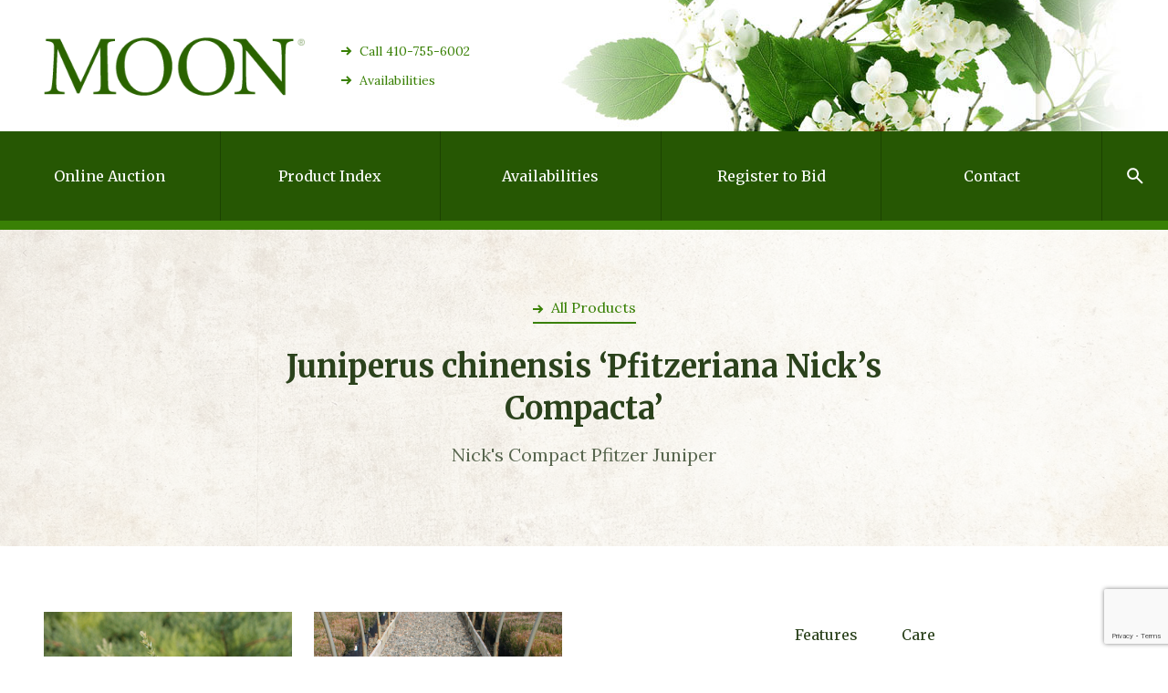

--- FILE ---
content_type: text/html; charset=UTF-8
request_url: https://moonnurseries.com/product/juniperus-chinensis-pfitzeriana-nicks-compacta/
body_size: 10431
content:
<!DOCTYPE html>
<html lang="en-US">
<head>
	<!-- Global site tag (gtag.js) - Google Analytics -->
	<script async src="https://www.googletagmanager.com/gtag/js?id=UA-38070231-1"></script>
	<script>
	window.dataLayer = window.dataLayer || [];
	function gtag(){dataLayer.push(arguments);}
	gtag('js', new Date());
	gtag('config', 'UA-38070231-1');
	</script>



	<meta charset="UTF-8">
	<meta content="width=device-width, initial-scale=1" name="viewport">
	<link rel="profile" href="http://gmpg.org/xfn/11">

	<meta name='robots' content='index, follow, max-image-preview:large, max-snippet:-1, max-video-preview:-1' />

	<!-- This site is optimized with the Yoast SEO plugin v26.7 - https://yoast.com/wordpress/plugins/seo/ -->
	<title>Juniperus chinensis ‘Pfitzeriana Nick&#039;s Compacta’ - Moon Nurseries</title>
	<link rel="canonical" href="https://moonnurseries.com/product/juniperus-chinensis-pfitzeriana-nicks-compacta/" />
	<meta property="og:locale" content="en_US" />
	<meta property="og:type" content="article" />
	<meta property="og:title" content="Juniperus chinensis ‘Pfitzeriana Nick&#039;s Compacta’ - Moon Nurseries" />
	<meta property="og:url" content="https://moonnurseries.com/product/juniperus-chinensis-pfitzeriana-nicks-compacta/" />
	<meta property="og:site_name" content="Moon Nurseries" />
	<meta name="twitter:card" content="summary_large_image" />
	<script type="application/ld+json" class="yoast-schema-graph">{"@context":"https://schema.org","@graph":[{"@type":"WebPage","@id":"https://moonnurseries.com/product/juniperus-chinensis-pfitzeriana-nicks-compacta/","url":"https://moonnurseries.com/product/juniperus-chinensis-pfitzeriana-nicks-compacta/","name":"Juniperus chinensis ‘Pfitzeriana Nick's Compacta’ - Moon Nurseries","isPartOf":{"@id":"https://moonnurseries.com/#website"},"datePublished":"2017-10-29T01:06:41+00:00","breadcrumb":{"@id":"https://moonnurseries.com/product/juniperus-chinensis-pfitzeriana-nicks-compacta/#breadcrumb"},"inLanguage":"en-US","potentialAction":[{"@type":"ReadAction","target":["https://moonnurseries.com/product/juniperus-chinensis-pfitzeriana-nicks-compacta/"]}]},{"@type":"BreadcrumbList","@id":"https://moonnurseries.com/product/juniperus-chinensis-pfitzeriana-nicks-compacta/#breadcrumb","itemListElement":[{"@type":"ListItem","position":1,"name":"Home","item":"https://moonnurseries.com/"},{"@type":"ListItem","position":2,"name":"Products","item":"https://moonnurseries.com/product/"},{"@type":"ListItem","position":3,"name":"Juniperus chinensis ‘Pfitzeriana Nick&#8217;s Compacta’"}]},{"@type":"WebSite","@id":"https://moonnurseries.com/#website","url":"https://moonnurseries.com/","name":"Moon Nurseries","description":"","potentialAction":[{"@type":"SearchAction","target":{"@type":"EntryPoint","urlTemplate":"https://moonnurseries.com/?s={search_term_string}"},"query-input":{"@type":"PropertyValueSpecification","valueRequired":true,"valueName":"search_term_string"}}],"inLanguage":"en-US"}]}</script>
	<!-- / Yoast SEO plugin. -->


<link rel="alternate" type="application/rss+xml" title="Moon Nurseries &raquo; Feed" href="https://moonnurseries.com/feed/" />
<link rel="alternate" type="application/rss+xml" title="Moon Nurseries &raquo; Comments Feed" href="https://moonnurseries.com/comments/feed/" />
<link rel="alternate" title="oEmbed (JSON)" type="application/json+oembed" href="https://moonnurseries.com/wp-json/oembed/1.0/embed?url=https%3A%2F%2Fmoonnurseries.com%2Fproduct%2Fjuniperus-chinensis-pfitzeriana-nicks-compacta%2F" />
<link rel="alternate" title="oEmbed (XML)" type="text/xml+oembed" href="https://moonnurseries.com/wp-json/oembed/1.0/embed?url=https%3A%2F%2Fmoonnurseries.com%2Fproduct%2Fjuniperus-chinensis-pfitzeriana-nicks-compacta%2F&#038;format=xml" />
<style id='wp-img-auto-sizes-contain-inline-css' type='text/css'>
img:is([sizes=auto i],[sizes^="auto," i]){contain-intrinsic-size:3000px 1500px}
/*# sourceURL=wp-img-auto-sizes-contain-inline-css */
</style>
<style id='wp-emoji-styles-inline-css' type='text/css'>

	img.wp-smiley, img.emoji {
		display: inline !important;
		border: none !important;
		box-shadow: none !important;
		height: 1em !important;
		width: 1em !important;
		margin: 0 0.07em !important;
		vertical-align: -0.1em !important;
		background: none !important;
		padding: 0 !important;
	}
/*# sourceURL=wp-emoji-styles-inline-css */
</style>
<style id='wp-block-library-inline-css' type='text/css'>
:root{--wp-block-synced-color:#7a00df;--wp-block-synced-color--rgb:122,0,223;--wp-bound-block-color:var(--wp-block-synced-color);--wp-editor-canvas-background:#ddd;--wp-admin-theme-color:#007cba;--wp-admin-theme-color--rgb:0,124,186;--wp-admin-theme-color-darker-10:#006ba1;--wp-admin-theme-color-darker-10--rgb:0,107,160.5;--wp-admin-theme-color-darker-20:#005a87;--wp-admin-theme-color-darker-20--rgb:0,90,135;--wp-admin-border-width-focus:2px}@media (min-resolution:192dpi){:root{--wp-admin-border-width-focus:1.5px}}.wp-element-button{cursor:pointer}:root .has-very-light-gray-background-color{background-color:#eee}:root .has-very-dark-gray-background-color{background-color:#313131}:root .has-very-light-gray-color{color:#eee}:root .has-very-dark-gray-color{color:#313131}:root .has-vivid-green-cyan-to-vivid-cyan-blue-gradient-background{background:linear-gradient(135deg,#00d084,#0693e3)}:root .has-purple-crush-gradient-background{background:linear-gradient(135deg,#34e2e4,#4721fb 50%,#ab1dfe)}:root .has-hazy-dawn-gradient-background{background:linear-gradient(135deg,#faaca8,#dad0ec)}:root .has-subdued-olive-gradient-background{background:linear-gradient(135deg,#fafae1,#67a671)}:root .has-atomic-cream-gradient-background{background:linear-gradient(135deg,#fdd79a,#004a59)}:root .has-nightshade-gradient-background{background:linear-gradient(135deg,#330968,#31cdcf)}:root .has-midnight-gradient-background{background:linear-gradient(135deg,#020381,#2874fc)}:root{--wp--preset--font-size--normal:16px;--wp--preset--font-size--huge:42px}.has-regular-font-size{font-size:1em}.has-larger-font-size{font-size:2.625em}.has-normal-font-size{font-size:var(--wp--preset--font-size--normal)}.has-huge-font-size{font-size:var(--wp--preset--font-size--huge)}.has-text-align-center{text-align:center}.has-text-align-left{text-align:left}.has-text-align-right{text-align:right}.has-fit-text{white-space:nowrap!important}#end-resizable-editor-section{display:none}.aligncenter{clear:both}.items-justified-left{justify-content:flex-start}.items-justified-center{justify-content:center}.items-justified-right{justify-content:flex-end}.items-justified-space-between{justify-content:space-between}.screen-reader-text{border:0;clip-path:inset(50%);height:1px;margin:-1px;overflow:hidden;padding:0;position:absolute;width:1px;word-wrap:normal!important}.screen-reader-text:focus{background-color:#ddd;clip-path:none;color:#444;display:block;font-size:1em;height:auto;left:5px;line-height:normal;padding:15px 23px 14px;text-decoration:none;top:5px;width:auto;z-index:100000}html :where(.has-border-color){border-style:solid}html :where([style*=border-top-color]){border-top-style:solid}html :where([style*=border-right-color]){border-right-style:solid}html :where([style*=border-bottom-color]){border-bottom-style:solid}html :where([style*=border-left-color]){border-left-style:solid}html :where([style*=border-width]){border-style:solid}html :where([style*=border-top-width]){border-top-style:solid}html :where([style*=border-right-width]){border-right-style:solid}html :where([style*=border-bottom-width]){border-bottom-style:solid}html :where([style*=border-left-width]){border-left-style:solid}html :where(img[class*=wp-image-]){height:auto;max-width:100%}:where(figure){margin:0 0 1em}html :where(.is-position-sticky){--wp-admin--admin-bar--position-offset:var(--wp-admin--admin-bar--height,0px)}@media screen and (max-width:600px){html :where(.is-position-sticky){--wp-admin--admin-bar--position-offset:0px}}

/*# sourceURL=wp-block-library-inline-css */
</style><style id='global-styles-inline-css' type='text/css'>
:root{--wp--preset--aspect-ratio--square: 1;--wp--preset--aspect-ratio--4-3: 4/3;--wp--preset--aspect-ratio--3-4: 3/4;--wp--preset--aspect-ratio--3-2: 3/2;--wp--preset--aspect-ratio--2-3: 2/3;--wp--preset--aspect-ratio--16-9: 16/9;--wp--preset--aspect-ratio--9-16: 9/16;--wp--preset--color--black: #000000;--wp--preset--color--cyan-bluish-gray: #abb8c3;--wp--preset--color--white: #ffffff;--wp--preset--color--pale-pink: #f78da7;--wp--preset--color--vivid-red: #cf2e2e;--wp--preset--color--luminous-vivid-orange: #ff6900;--wp--preset--color--luminous-vivid-amber: #fcb900;--wp--preset--color--light-green-cyan: #7bdcb5;--wp--preset--color--vivid-green-cyan: #00d084;--wp--preset--color--pale-cyan-blue: #8ed1fc;--wp--preset--color--vivid-cyan-blue: #0693e3;--wp--preset--color--vivid-purple: #9b51e0;--wp--preset--gradient--vivid-cyan-blue-to-vivid-purple: linear-gradient(135deg,rgb(6,147,227) 0%,rgb(155,81,224) 100%);--wp--preset--gradient--light-green-cyan-to-vivid-green-cyan: linear-gradient(135deg,rgb(122,220,180) 0%,rgb(0,208,130) 100%);--wp--preset--gradient--luminous-vivid-amber-to-luminous-vivid-orange: linear-gradient(135deg,rgb(252,185,0) 0%,rgb(255,105,0) 100%);--wp--preset--gradient--luminous-vivid-orange-to-vivid-red: linear-gradient(135deg,rgb(255,105,0) 0%,rgb(207,46,46) 100%);--wp--preset--gradient--very-light-gray-to-cyan-bluish-gray: linear-gradient(135deg,rgb(238,238,238) 0%,rgb(169,184,195) 100%);--wp--preset--gradient--cool-to-warm-spectrum: linear-gradient(135deg,rgb(74,234,220) 0%,rgb(151,120,209) 20%,rgb(207,42,186) 40%,rgb(238,44,130) 60%,rgb(251,105,98) 80%,rgb(254,248,76) 100%);--wp--preset--gradient--blush-light-purple: linear-gradient(135deg,rgb(255,206,236) 0%,rgb(152,150,240) 100%);--wp--preset--gradient--blush-bordeaux: linear-gradient(135deg,rgb(254,205,165) 0%,rgb(254,45,45) 50%,rgb(107,0,62) 100%);--wp--preset--gradient--luminous-dusk: linear-gradient(135deg,rgb(255,203,112) 0%,rgb(199,81,192) 50%,rgb(65,88,208) 100%);--wp--preset--gradient--pale-ocean: linear-gradient(135deg,rgb(255,245,203) 0%,rgb(182,227,212) 50%,rgb(51,167,181) 100%);--wp--preset--gradient--electric-grass: linear-gradient(135deg,rgb(202,248,128) 0%,rgb(113,206,126) 100%);--wp--preset--gradient--midnight: linear-gradient(135deg,rgb(2,3,129) 0%,rgb(40,116,252) 100%);--wp--preset--font-size--small: 13px;--wp--preset--font-size--medium: 20px;--wp--preset--font-size--large: 36px;--wp--preset--font-size--x-large: 42px;--wp--preset--spacing--20: 0.44rem;--wp--preset--spacing--30: 0.67rem;--wp--preset--spacing--40: 1rem;--wp--preset--spacing--50: 1.5rem;--wp--preset--spacing--60: 2.25rem;--wp--preset--spacing--70: 3.38rem;--wp--preset--spacing--80: 5.06rem;--wp--preset--shadow--natural: 6px 6px 9px rgba(0, 0, 0, 0.2);--wp--preset--shadow--deep: 12px 12px 50px rgba(0, 0, 0, 0.4);--wp--preset--shadow--sharp: 6px 6px 0px rgba(0, 0, 0, 0.2);--wp--preset--shadow--outlined: 6px 6px 0px -3px rgb(255, 255, 255), 6px 6px rgb(0, 0, 0);--wp--preset--shadow--crisp: 6px 6px 0px rgb(0, 0, 0);}:where(.is-layout-flex){gap: 0.5em;}:where(.is-layout-grid){gap: 0.5em;}body .is-layout-flex{display: flex;}.is-layout-flex{flex-wrap: wrap;align-items: center;}.is-layout-flex > :is(*, div){margin: 0;}body .is-layout-grid{display: grid;}.is-layout-grid > :is(*, div){margin: 0;}:where(.wp-block-columns.is-layout-flex){gap: 2em;}:where(.wp-block-columns.is-layout-grid){gap: 2em;}:where(.wp-block-post-template.is-layout-flex){gap: 1.25em;}:where(.wp-block-post-template.is-layout-grid){gap: 1.25em;}.has-black-color{color: var(--wp--preset--color--black) !important;}.has-cyan-bluish-gray-color{color: var(--wp--preset--color--cyan-bluish-gray) !important;}.has-white-color{color: var(--wp--preset--color--white) !important;}.has-pale-pink-color{color: var(--wp--preset--color--pale-pink) !important;}.has-vivid-red-color{color: var(--wp--preset--color--vivid-red) !important;}.has-luminous-vivid-orange-color{color: var(--wp--preset--color--luminous-vivid-orange) !important;}.has-luminous-vivid-amber-color{color: var(--wp--preset--color--luminous-vivid-amber) !important;}.has-light-green-cyan-color{color: var(--wp--preset--color--light-green-cyan) !important;}.has-vivid-green-cyan-color{color: var(--wp--preset--color--vivid-green-cyan) !important;}.has-pale-cyan-blue-color{color: var(--wp--preset--color--pale-cyan-blue) !important;}.has-vivid-cyan-blue-color{color: var(--wp--preset--color--vivid-cyan-blue) !important;}.has-vivid-purple-color{color: var(--wp--preset--color--vivid-purple) !important;}.has-black-background-color{background-color: var(--wp--preset--color--black) !important;}.has-cyan-bluish-gray-background-color{background-color: var(--wp--preset--color--cyan-bluish-gray) !important;}.has-white-background-color{background-color: var(--wp--preset--color--white) !important;}.has-pale-pink-background-color{background-color: var(--wp--preset--color--pale-pink) !important;}.has-vivid-red-background-color{background-color: var(--wp--preset--color--vivid-red) !important;}.has-luminous-vivid-orange-background-color{background-color: var(--wp--preset--color--luminous-vivid-orange) !important;}.has-luminous-vivid-amber-background-color{background-color: var(--wp--preset--color--luminous-vivid-amber) !important;}.has-light-green-cyan-background-color{background-color: var(--wp--preset--color--light-green-cyan) !important;}.has-vivid-green-cyan-background-color{background-color: var(--wp--preset--color--vivid-green-cyan) !important;}.has-pale-cyan-blue-background-color{background-color: var(--wp--preset--color--pale-cyan-blue) !important;}.has-vivid-cyan-blue-background-color{background-color: var(--wp--preset--color--vivid-cyan-blue) !important;}.has-vivid-purple-background-color{background-color: var(--wp--preset--color--vivid-purple) !important;}.has-black-border-color{border-color: var(--wp--preset--color--black) !important;}.has-cyan-bluish-gray-border-color{border-color: var(--wp--preset--color--cyan-bluish-gray) !important;}.has-white-border-color{border-color: var(--wp--preset--color--white) !important;}.has-pale-pink-border-color{border-color: var(--wp--preset--color--pale-pink) !important;}.has-vivid-red-border-color{border-color: var(--wp--preset--color--vivid-red) !important;}.has-luminous-vivid-orange-border-color{border-color: var(--wp--preset--color--luminous-vivid-orange) !important;}.has-luminous-vivid-amber-border-color{border-color: var(--wp--preset--color--luminous-vivid-amber) !important;}.has-light-green-cyan-border-color{border-color: var(--wp--preset--color--light-green-cyan) !important;}.has-vivid-green-cyan-border-color{border-color: var(--wp--preset--color--vivid-green-cyan) !important;}.has-pale-cyan-blue-border-color{border-color: var(--wp--preset--color--pale-cyan-blue) !important;}.has-vivid-cyan-blue-border-color{border-color: var(--wp--preset--color--vivid-cyan-blue) !important;}.has-vivid-purple-border-color{border-color: var(--wp--preset--color--vivid-purple) !important;}.has-vivid-cyan-blue-to-vivid-purple-gradient-background{background: var(--wp--preset--gradient--vivid-cyan-blue-to-vivid-purple) !important;}.has-light-green-cyan-to-vivid-green-cyan-gradient-background{background: var(--wp--preset--gradient--light-green-cyan-to-vivid-green-cyan) !important;}.has-luminous-vivid-amber-to-luminous-vivid-orange-gradient-background{background: var(--wp--preset--gradient--luminous-vivid-amber-to-luminous-vivid-orange) !important;}.has-luminous-vivid-orange-to-vivid-red-gradient-background{background: var(--wp--preset--gradient--luminous-vivid-orange-to-vivid-red) !important;}.has-very-light-gray-to-cyan-bluish-gray-gradient-background{background: var(--wp--preset--gradient--very-light-gray-to-cyan-bluish-gray) !important;}.has-cool-to-warm-spectrum-gradient-background{background: var(--wp--preset--gradient--cool-to-warm-spectrum) !important;}.has-blush-light-purple-gradient-background{background: var(--wp--preset--gradient--blush-light-purple) !important;}.has-blush-bordeaux-gradient-background{background: var(--wp--preset--gradient--blush-bordeaux) !important;}.has-luminous-dusk-gradient-background{background: var(--wp--preset--gradient--luminous-dusk) !important;}.has-pale-ocean-gradient-background{background: var(--wp--preset--gradient--pale-ocean) !important;}.has-electric-grass-gradient-background{background: var(--wp--preset--gradient--electric-grass) !important;}.has-midnight-gradient-background{background: var(--wp--preset--gradient--midnight) !important;}.has-small-font-size{font-size: var(--wp--preset--font-size--small) !important;}.has-medium-font-size{font-size: var(--wp--preset--font-size--medium) !important;}.has-large-font-size{font-size: var(--wp--preset--font-size--large) !important;}.has-x-large-font-size{font-size: var(--wp--preset--font-size--x-large) !important;}
/*# sourceURL=global-styles-inline-css */
</style>

<style id='classic-theme-styles-inline-css' type='text/css'>
/*! This file is auto-generated */
.wp-block-button__link{color:#fff;background-color:#32373c;border-radius:9999px;box-shadow:none;text-decoration:none;padding:calc(.667em + 2px) calc(1.333em + 2px);font-size:1.125em}.wp-block-file__button{background:#32373c;color:#fff;text-decoration:none}
/*# sourceURL=/wp-includes/css/classic-themes.min.css */
</style>
<link rel='stylesheet' id='contact-form-7-css' href='https://moonnurseries.com/wp-content/plugins/contact-form-7/includes/css/styles.css?ver=6.1.4' type='text/css' media='all' />
<script type="text/javascript" src="https://moonnurseries.com/wp-includes/js/jquery/jquery.min.js?ver=3.7.1" id="jquery-core-js"></script>
<script type="text/javascript" src="https://moonnurseries.com/wp-includes/js/jquery/jquery-migrate.min.js?ver=3.4.1" id="jquery-migrate-js"></script>
<script type="text/javascript" id="utils-js-extra">
/* <![CDATA[ */
var userSettings = {"url":"/","uid":"0","time":"1768700694","secure":"1"};
//# sourceURL=utils-js-extra
/* ]]> */
</script>
<script type="text/javascript" src="https://moonnurseries.com/wp-includes/js/utils.min.js?ver=eaf76ac5d4b20dd103c83e9ddd9022d3" id="utils-js"></script>
<link rel="https://api.w.org/" href="https://moonnurseries.com/wp-json/" /><link rel="EditURI" type="application/rsd+xml" title="RSD" href="https://moonnurseries.com/xmlrpc.php?rsd" />

<link rel='shortlink' href='https://moonnurseries.com/?p=3313' />
<script type="text/javascript">
(function(url){
	if(/(?:Chrome\/26\.0\.1410\.63 Safari\/537\.31|WordfenceTestMonBot)/.test(navigator.userAgent)){ return; }
	var addEvent = function(evt, handler) {
		if (window.addEventListener) {
			document.addEventListener(evt, handler, false);
		} else if (window.attachEvent) {
			document.attachEvent('on' + evt, handler);
		}
	};
	var removeEvent = function(evt, handler) {
		if (window.removeEventListener) {
			document.removeEventListener(evt, handler, false);
		} else if (window.detachEvent) {
			document.detachEvent('on' + evt, handler);
		}
	};
	var evts = 'contextmenu dblclick drag dragend dragenter dragleave dragover dragstart drop keydown keypress keyup mousedown mousemove mouseout mouseover mouseup mousewheel scroll'.split(' ');
	var logHuman = function() {
		if (window.wfLogHumanRan) { return; }
		window.wfLogHumanRan = true;
		var wfscr = document.createElement('script');
		wfscr.type = 'text/javascript';
		wfscr.async = true;
		wfscr.src = url + '&r=' + Math.random();
		(document.getElementsByTagName('head')[0]||document.getElementsByTagName('body')[0]).appendChild(wfscr);
		for (var i = 0; i < evts.length; i++) {
			removeEvent(evts[i], logHuman);
		}
	};
	for (var i = 0; i < evts.length; i++) {
		addEvent(evts[i], logHuman);
	}
})('//moonnurseries.com/?wordfence_lh=1&hid=60BD64C7B1439507305D66F330E22604');
</script><style type="text/css">.recentcomments a{display:inline !important;padding:0 !important;margin:0 !important;}</style>		<style type="text/css" id="wp-custom-css">
			.nav-link.w--current, .nav-link.current-menu-item {
    border-top-color: #2e4d83;
    /* border-right-style: none; */
    color: #fff;
    border-right-color: #265703;
    background-color: #398005;
}
.nav-link.contact.w--current, .nav-link.contact.current-menu-item ,
.nav-bar-decoration {

    background-color: #398005 !important;
}		</style>
		
	<link href="https://moonnurseries.com/wp-content/themes/mn/css/normalize.css" rel="stylesheet" type="text/css">
	<link href="https://moonnurseries.com/wp-content/themes/mn/css/dropkick.css" rel="stylesheet" type="text/css">
	<link href="https://moonnurseries.com/wp-content/themes/mn/css/components.css" rel="stylesheet" type="text/css">
	<link href="https://moonnurseries.com/wp-content/themes/mn/css/moonnurseries.css" rel="stylesheet" type="text/css">

	<script src="https://ajax.googleapis.com/ajax/libs/webfont/1.4.7/webfont.js" type="text/javascript"></script>
	<script type="text/javascript">
	WebFont.load({
		google: {
			families: ["Merriweather:300,300italic,400,400italic,700,700italic,900,900italic","Lora:regular,italic,700,700italic"]
		}
	});
	</script>

	<!-- [if lt IE 9]><script src="https://cdnjs.cloudflare.com/ajax/libs/html5shiv/3.7.3/html5shiv.min.js" type="text/javascript"></script><![endif] -->
	<script type="text/javascript">!function(o,c){var n=c.documentElement,t=" w-mod-";n.className+=t+"js",("ontouchstart"in o||o.DocumentTouch&&c instanceof DocumentTouch)&&(n.className+=t+"touch")}(window,document);</script>
	<link href="https://moonnurseries.com/wp-content/themes/mn/images/Favicon.png" rel="shortcut icon" type="image/x-icon">
	<link href="https://moonnurseries.com/wp-content/themes/mn/images/Webclip.png" rel="apple-touch-icon">
	<!-- Google Tag Manager -->
	<script>(function(w,d,s,l,i){w[l]=w[l]||[];w[l].push({'gtm.start':
	new Date().getTime(),event:'gtm.js'});var f=d.getElementsByTagName(s)[0],
	j=d.createElement(s),dl=l!='dataLayer'?'&l='+l:'';j.async=true;j.src=
	'https://www.googletagmanager.com/gtm.js?id='+i+dl;f.parentNode.insertBefore(j,f);
	})(window,document,'script','dataLayer','GTM-TT5BD8XJ');</script>
	<!-- End Google Tag Manager -->
</head>

<body class="wp-singular product-template-default single single-product postid-3313 wp-theme-mn">
	<!-- Google Tag Manager (noscript) -->
	<noscript><iframe src="https://www.googletagmanager.com/ns.html?id=GTM-TT5BD8XJ"
	height="0" width="0" style="display:none;visibility:hidden"></iframe></noscript>
	<!-- End Google Tag Manager (noscript) -->
	<div class="page-wrapper">

		
		<div class="header section" >
			<a class="w-inline-block" href="https://moonnurseries.com/"><img class="img-logo" src="https://moonnurseries.com/wp-content/themes/mn/images/logo.gif" alt="Moon Nurseries"></a>

							<div class="quick-nav w-hidden-medium w-hidden-small w-hidden-tiny">
											<a class="cta-link qucik-nav" href="tel:4107556002">Call 410-755-6002</a>
											<a class="cta-link qucik-nav" href="https://auction.moonnurseries.com/auction/">Availabilities</a>
									</div>
					</div>



		<div class="nav-bar w-nav" data-animation="default" data-collapse="medium" data-duration="400">

							<div class="phone-bar-mobile w-hidden-main"><a class="cta-link phone" href="tel:4107556602">Call (410) 755-6602</a></div>
			
			<nav class="nav-menu w-nav-menu" role="navigation">

				<a id="menu-item-5092" class="menu-item menu-item-type-custom menu-item-object-custom menu-item-5092 online-auction nav-link w-nav-link" href="https://auction.moonnurseries.com">Online Auction</a><a id="menu-item-5095" class="menu-item menu-item-type-custom menu-item-object-custom menu-item-5095 product-index nav-link w-nav-link" href="https://auction.moonnurseries.com/auction/">Product Index</a><a id="menu-item-5096" class="menu-item menu-item-type-custom menu-item-object-custom menu-item-5096 availabilities nav-link w-nav-link" href="https://auction.moonnurseries.com/auction/">Availabilities</a><a id="menu-item-5097" class="menu-item menu-item-type-custom menu-item-object-custom menu-item-5097 register-to-bid nav-link w-nav-link" href="https://auction.moonnurseries.com/register-1/">Register to Bid</a><a id="menu-item-37" class="menu-item menu-item-type-post_type menu-item-object-page menu-item-37 contact nav-link w-nav-link" href="https://moonnurseries.com/contact/">Contact</a>
				<div class="nav-bar-search w-hidden-main">
					<div class="form-block search w-form">
						<form class="product-search" method="get" action="https://moonnurseries.com/">
							<input class="search text-field w-input" type="text" name="s" data-name="Search" maxlength="256" value="" placeholder="Search here...">
							<input type="submit" class="button icon search small w-button" value="&nbsp;">
						</form>
					</div>
				</div>

				<div class="nav-bar-search w-hidden-medium w-hidden-small w-hidden-tiny" data-ix="hidden-on-load-search">
					<div class="form-block search w-form">
						<form class="product-search" method="get" action="https://moonnurseries.com/">
							<input class="search text-field w-input" type="text" name="s" data-name="Search" maxlength="256" value="" placeholder="Search here...">
							<input type="submit" class="button icon search small w-button" value="&nbsp;">
						</form>
					</div>
				</div>

				<a class="nav-link-search w-hidden-medium w-hidden-small w-hidden-tiny w-nav-link" data-ix="show-on-click-search"></a>
				<a class="nav-link-search-close w-hidden-medium w-hidden-small w-hidden-tiny w-nav-link" data-ix="close-on-click-search"></a>
			</nav>

			<div class="nav-bar-decoration w-hidden-medium w-hidden-small w-hidden-tiny "></div>
			<div class="hamburger w-nav-button"></div>
		</div>




	<div class="center section tint">
		<div class="_67-percent center fluid-cell">

							<a class="cta-link" href="https://moonnurseries.com/products/">All Products</a>
			
			<h1 class="h3">Juniperus chinensis ‘Pfitzeriana Nick&#8217;s Compacta’</h1>

							<p class="p-large">Nick's Compact Pfitzer Juniper</p>
					</div>
	</div>



	<div class="section">

		
					<div class="fluid-cell parent">

						
							<div class="_50-percent child fluid-cell">
								<a class="lightbox-link w-inline-block w-lightbox" data-ix="show-on-hover" href="#">
									<div class="lightbox-hover" data-ix="hidden-on-load">
										<img src="https://moonnurseries.com/wp-content/themes/mn/images/Zoom-icon.svg">
									</div>

									<img src="https://moonnurseries.com/wp-content/uploads/2017/10/JUCPCC_001.jpe">

									<script class="w-json" type="application/json">
									{
										"group": "Product Gallery",
										"items": [{
											"type": "image",
											"_id": "c46482dd5d39742f0bfd417b492d0e8e",
											"fileName": "c46482dd5d39742f0bfd417b492d0e8e_JUCPCC_001.jpe",
											"origFileName": "JUCPCC_001.jpe",
											"width": 455,
											"height": 580,
											"fileSize": 0,
											"url": "https://moonnurseries.com/wp-content/uploads/2017/10/JUCPCC_001.jpe"
										}]
									}
									</script>
								</a>
							</div>

						
							<div class="_50-percent child fluid-cell">
								<a class="lightbox-link w-inline-block w-lightbox" data-ix="show-on-hover" href="#">
									<div class="lightbox-hover" data-ix="hidden-on-load">
										<img src="https://moonnurseries.com/wp-content/themes/mn/images/Zoom-icon.svg">
									</div>

									<img src="https://moonnurseries.com/wp-content/uploads/2017/10/JUCPCC_003.jpe">

									<script class="w-json" type="application/json">
									{
										"group": "Product Gallery",
										"items": [{
											"type": "image",
											"_id": "62dad6e273d32235ae02b7d321578ee8",
											"fileName": "62dad6e273d32235ae02b7d321578ee8_JUCPCC_003.jpe",
											"origFileName": "JUCPCC_003.jpe",
											"width": 455,
											"height": 580,
											"fileSize": 0,
											"url": "https://moonnurseries.com/wp-content/uploads/2017/10/JUCPCC_003.jpe"
										}]
									}
									</script>
								</a>
							</div>

						
							<div class="_50-percent child fluid-cell">
								<a class="lightbox-link w-inline-block w-lightbox" data-ix="show-on-hover" href="#">
									<div class="lightbox-hover" data-ix="hidden-on-load">
										<img src="https://moonnurseries.com/wp-content/themes/mn/images/Zoom-icon.svg">
									</div>

									<img src="https://moonnurseries.com/wp-content/uploads/2017/10/JUCPCC_002.jpe">

									<script class="w-json" type="application/json">
									{
										"group": "Product Gallery",
										"items": [{
											"type": "image",
											"_id": "8ce5d989374d216a867cdc8871484b43",
											"fileName": "8ce5d989374d216a867cdc8871484b43_JUCPCC_002.jpe",
											"origFileName": "JUCPCC_002.jpe",
											"width": 455,
											"height": 580,
											"fileSize": 0,
											"url": "https://moonnurseries.com/wp-content/uploads/2017/10/JUCPCC_002.jpe"
										}]
									}
									</script>
								</a>
							</div>

						
							<div class="_50-percent child fluid-cell">
								<a class="lightbox-link w-inline-block w-lightbox" data-ix="show-on-hover" href="#">
									<div class="lightbox-hover" data-ix="hidden-on-load">
										<img src="https://moonnurseries.com/wp-content/themes/mn/images/Zoom-icon.svg">
									</div>

									<img src="https://moonnurseries.com/wp-content/uploads/2017/10/JUCPCC_004.jpe">

									<script class="w-json" type="application/json">
									{
										"group": "Product Gallery",
										"items": [{
											"type": "image",
											"_id": "2c758933af02c0b301906f2819ae1268",
											"fileName": "2c758933af02c0b301906f2819ae1268_JUCPCC_004.jpe",
											"origFileName": "JUCPCC_004.jpe",
											"width": 455,
											"height": 580,
											"fileSize": 0,
											"url": "https://moonnurseries.com/wp-content/uploads/2017/10/JUCPCC_004.jpe"
										}]
									}
									</script>
								</a>
							</div>

						
					</div>

					


		
			<div class="_50-percent tabs w-tabs" data-duration-in="300" data-duration-out="100">
				<div class="tabs-menu w-tab-menu">

					
						<a class="tab-link w-inline-block w-tab-link w--current" data-w-tab="Tab 1">
							<h2>Features</h2>
						</a>

					
						<a class="tab-link w-inline-block w-tab-link " data-w-tab="Tab 2">
							<h2>Care</h2>
						</a>

					
				</div>



				<div class="w-tab-content">

					
						<div class="w-tab-pane w--tab-active" data-w-tab="Tab 1">
							<ul>
<li><strong>Zone:</strong> 3</li>
<li><strong>Height:</strong> 2-3 ft</li>
<li><strong>Width:</strong> 6 ft</li>
<li><strong>Habit:</strong> Flat topped and wide spreading</li>
<li><strong>Foliage:</strong> Blue-green</li>
<li><strong>Fall Foliage:</strong> Evergreen</li>
</ul>
						</div>

					
						<div class="w-tab-pane " data-w-tab="Tab 2">
							<ul>
<li><strong>Sun:</strong> Full Sun</li>
<li><strong>Water:</strong> Moist, well-drained soil</li>
</ul>
						</div>

					
				</div>
			</div>

		
	</div>



	
				
					<div class="section tint">
						<div class="fluid-cell no-b-padding r-divider">
							<h3>Our Recent Articles</h3>
							<a class="button small w-button w-hidden-small w-hidden-tiny" href="https://moonnurseries.com/blog/">Read All Articles</a>
						</div>

						
							<div class="fluid-cell r-divider ">
								<div class="article-info p-small uppercase">Wed, 01.16.2019 by Mackenzie Rosman</div>
								<h5>A Fiesta of Fall Color</h5>
								<p>Autumn, considered by many to be the most beautiful of the seasons in the Mid&hellip;</p>
								<a href="https://moonnurseries.com/fall-fiesta/">Read More</a>
							</div>

						
							<div class="fluid-cell r-divider ">
								<div class="article-info p-small uppercase">Wed, 12.05.2018 by Mackenzie Rosman</div>
								<h5>Spades Make It A Cinch</h5>
								<p>Why wait years or even decades to receive the shade and majesty a large caliper&hellip;</p>
								<a href="https://moonnurseries.com/spades-make-it-a-cinch/">Read More</a>
							</div>

						
							<div class="fluid-cell r-divider w-hidden-medium w-hidden-small w-hidden-tiny">
								<div class="article-info p-small uppercase">Fri, 11.09.2018 by Mackenzie Rosman</div>
								<h5>Winterberry is Coming&#8230;</h5>
								<p>This week we are featuring two cultivars of Ilex verticilata ‘Berry Heavy’ and ‘Sparkleberry’. &nbsp; The&hellip;</p>
								<a href="https://moonnurseries.com/winterberry-is-coming/">Read More</a>
							</div>

						
						<div class="fluid-cell justify-start w-hidden-main w-hidden-medium">
							<a class="button small w-button" href="https://moonnurseries.com/blog/">Read All Articles</a>
						</div>
					</div>

				
				



		<footer class="footer">
			<div class="p-small">&copy; 2026 MOON&reg; Nurseries, Inc.</div>

							<div class="p-small">145 Moon Road, Chesapeake City, MD 21915</div>
					</footer>
	</div>

	<script src="https://ajax.googleapis.com/ajax/libs/jquery/2.2.0/jquery.min.js" type="text/javascript"></script>
	<script src="https://moonnurseries.com/wp-content/themes/mn/js/dropkick.js" type="text/javascript"></script>
	<script src="https://moonnurseries.com/wp-content/themes/mn/js/moonnurseries.js" type="text/javascript"></script>
	<!-- [if lte IE 9]><script src="https://cdnjs.cloudflare.com/ajax/libs/placeholders/3.0.2/placeholders.min.js"></script><![endif] -->

	<script type="speculationrules">
{"prefetch":[{"source":"document","where":{"and":[{"href_matches":"/*"},{"not":{"href_matches":["/wp-*.php","/wp-admin/*","/wp-content/uploads/*","/wp-content/*","/wp-content/plugins/*","/wp-content/themes/mn/*","/*\\?(.+)"]}},{"not":{"selector_matches":"a[rel~=\"nofollow\"]"}},{"not":{"selector_matches":".no-prefetch, .no-prefetch a"}}]},"eagerness":"conservative"}]}
</script>
<script type="text/javascript" src="https://moonnurseries.com/wp-includes/js/hoverIntent.min.js?ver=1.10.2" id="hoverIntent-js"></script>
<script type="text/javascript" src="https://moonnurseries.com/wp-includes/js/dist/dom-ready.min.js?ver=f77871ff7694fffea381" id="wp-dom-ready-js"></script>
<script type="text/javascript" src="https://moonnurseries.com/wp-includes/js/dist/hooks.min.js?ver=dd5603f07f9220ed27f1" id="wp-hooks-js"></script>
<script type="text/javascript" src="https://moonnurseries.com/wp-includes/js/dist/i18n.min.js?ver=c26c3dc7bed366793375" id="wp-i18n-js"></script>
<script type="text/javascript" id="wp-i18n-js-after">
/* <![CDATA[ */
wp.i18n.setLocaleData( { 'text direction\u0004ltr': [ 'ltr' ] } );
//# sourceURL=wp-i18n-js-after
/* ]]> */
</script>
<script type="text/javascript" src="https://moonnurseries.com/wp-includes/js/dist/a11y.min.js?ver=cb460b4676c94bd228ed" id="wp-a11y-js"></script>
<script type="text/javascript" id="common-js-extra">
/* <![CDATA[ */
var bulkActionObserverIds = {"bulk_action":"action","changeit":"new_role"};
//# sourceURL=common-js-extra
/* ]]> */
</script>
<script type="text/javascript" src="https://moonnurseries.com/wp-admin/js/common.min.js?ver=eaf76ac5d4b20dd103c83e9ddd9022d3" id="common-js"></script>
<script type="text/javascript" id="wp-ajax-response-js-extra">
/* <![CDATA[ */
var wpAjax = {"noPerm":"Sorry, you are not allowed to do that.","broken":"An error occurred while processing your request. Please try again later."};
//# sourceURL=wp-ajax-response-js-extra
/* ]]> */
</script>
<script type="text/javascript" src="https://moonnurseries.com/wp-includes/js/wp-ajax-response.min.js?ver=eaf76ac5d4b20dd103c83e9ddd9022d3" id="wp-ajax-response-js"></script>
<script type="text/javascript" src="https://moonnurseries.com/wp-includes/js/jquery/jquery.color.min.js?ver=3.0.0" id="jquery-color-js"></script>
<script type="text/javascript" src="https://moonnurseries.com/wp-includes/js/wp-lists.min.js?ver=eaf76ac5d4b20dd103c83e9ddd9022d3" id="wp-lists-js"></script>
<script type="text/javascript" src="https://moonnurseries.com/wp-content/plugins/contact-form-7/includes/swv/js/index.js?ver=6.1.4" id="swv-js"></script>
<script type="text/javascript" id="contact-form-7-js-before">
/* <![CDATA[ */
var wpcf7 = {
    "api": {
        "root": "https:\/\/moonnurseries.com\/wp-json\/",
        "namespace": "contact-form-7\/v1"
    }
};
//# sourceURL=contact-form-7-js-before
/* ]]> */
</script>
<script type="text/javascript" src="https://moonnurseries.com/wp-content/plugins/contact-form-7/includes/js/index.js?ver=6.1.4" id="contact-form-7-js"></script>
<script type="text/javascript" src="https://www.google.com/recaptcha/api.js?render=6LdiFaQpAAAAAJIorG9F6jqoQh_6bCQiPHH-Ukif&amp;ver=3.0" id="google-recaptcha-js"></script>
<script type="text/javascript" src="https://moonnurseries.com/wp-includes/js/dist/vendor/wp-polyfill.min.js?ver=3.15.0" id="wp-polyfill-js"></script>
<script type="text/javascript" id="wpcf7-recaptcha-js-before">
/* <![CDATA[ */
var wpcf7_recaptcha = {
    "sitekey": "6LdiFaQpAAAAAJIorG9F6jqoQh_6bCQiPHH-Ukif",
    "actions": {
        "homepage": "homepage",
        "contactform": "contactform"
    }
};
//# sourceURL=wpcf7-recaptcha-js-before
/* ]]> */
</script>
<script type="text/javascript" src="https://moonnurseries.com/wp-content/plugins/contact-form-7/modules/recaptcha/index.js?ver=6.1.4" id="wpcf7-recaptcha-js"></script>
<script id="wp-emoji-settings" type="application/json">
{"baseUrl":"https://s.w.org/images/core/emoji/17.0.2/72x72/","ext":".png","svgUrl":"https://s.w.org/images/core/emoji/17.0.2/svg/","svgExt":".svg","source":{"concatemoji":"https://moonnurseries.com/wp-includes/js/wp-emoji-release.min.js?ver=eaf76ac5d4b20dd103c83e9ddd9022d3"}}
</script>
<script type="module">
/* <![CDATA[ */
/*! This file is auto-generated */
const a=JSON.parse(document.getElementById("wp-emoji-settings").textContent),o=(window._wpemojiSettings=a,"wpEmojiSettingsSupports"),s=["flag","emoji"];function i(e){try{var t={supportTests:e,timestamp:(new Date).valueOf()};sessionStorage.setItem(o,JSON.stringify(t))}catch(e){}}function c(e,t,n){e.clearRect(0,0,e.canvas.width,e.canvas.height),e.fillText(t,0,0);t=new Uint32Array(e.getImageData(0,0,e.canvas.width,e.canvas.height).data);e.clearRect(0,0,e.canvas.width,e.canvas.height),e.fillText(n,0,0);const a=new Uint32Array(e.getImageData(0,0,e.canvas.width,e.canvas.height).data);return t.every((e,t)=>e===a[t])}function p(e,t){e.clearRect(0,0,e.canvas.width,e.canvas.height),e.fillText(t,0,0);var n=e.getImageData(16,16,1,1);for(let e=0;e<n.data.length;e++)if(0!==n.data[e])return!1;return!0}function u(e,t,n,a){switch(t){case"flag":return n(e,"\ud83c\udff3\ufe0f\u200d\u26a7\ufe0f","\ud83c\udff3\ufe0f\u200b\u26a7\ufe0f")?!1:!n(e,"\ud83c\udde8\ud83c\uddf6","\ud83c\udde8\u200b\ud83c\uddf6")&&!n(e,"\ud83c\udff4\udb40\udc67\udb40\udc62\udb40\udc65\udb40\udc6e\udb40\udc67\udb40\udc7f","\ud83c\udff4\u200b\udb40\udc67\u200b\udb40\udc62\u200b\udb40\udc65\u200b\udb40\udc6e\u200b\udb40\udc67\u200b\udb40\udc7f");case"emoji":return!a(e,"\ud83e\u1fac8")}return!1}function f(e,t,n,a){let r;const o=(r="undefined"!=typeof WorkerGlobalScope&&self instanceof WorkerGlobalScope?new OffscreenCanvas(300,150):document.createElement("canvas")).getContext("2d",{willReadFrequently:!0}),s=(o.textBaseline="top",o.font="600 32px Arial",{});return e.forEach(e=>{s[e]=t(o,e,n,a)}),s}function r(e){var t=document.createElement("script");t.src=e,t.defer=!0,document.head.appendChild(t)}a.supports={everything:!0,everythingExceptFlag:!0},new Promise(t=>{let n=function(){try{var e=JSON.parse(sessionStorage.getItem(o));if("object"==typeof e&&"number"==typeof e.timestamp&&(new Date).valueOf()<e.timestamp+604800&&"object"==typeof e.supportTests)return e.supportTests}catch(e){}return null}();if(!n){if("undefined"!=typeof Worker&&"undefined"!=typeof OffscreenCanvas&&"undefined"!=typeof URL&&URL.createObjectURL&&"undefined"!=typeof Blob)try{var e="postMessage("+f.toString()+"("+[JSON.stringify(s),u.toString(),c.toString(),p.toString()].join(",")+"));",a=new Blob([e],{type:"text/javascript"});const r=new Worker(URL.createObjectURL(a),{name:"wpTestEmojiSupports"});return void(r.onmessage=e=>{i(n=e.data),r.terminate(),t(n)})}catch(e){}i(n=f(s,u,c,p))}t(n)}).then(e=>{for(const n in e)a.supports[n]=e[n],a.supports.everything=a.supports.everything&&a.supports[n],"flag"!==n&&(a.supports.everythingExceptFlag=a.supports.everythingExceptFlag&&a.supports[n]);var t;a.supports.everythingExceptFlag=a.supports.everythingExceptFlag&&!a.supports.flag,a.supports.everything||((t=a.source||{}).concatemoji?r(t.concatemoji):t.wpemoji&&t.twemoji&&(r(t.twemoji),r(t.wpemoji)))});
//# sourceURL=https://moonnurseries.com/wp-includes/js/wp-emoji-loader.min.js
/* ]]> */
</script>
	<!--Gorgias Chat Widget Start
	<script id="gorgias-chat-widget-install-v3"
		src="https://config.gorgias.chat/bundle-loader/01HDHPPPN61G3NVRJS2S8TF56G">
	</script>
	Gorgias Chat Widget End-->
    
    <script type="text/javascript" src="//cdn.callrail.com/companies/327771553/b89cadb5fc614032ebda/12/swap.js"></script> 
</body>
</html>

--- FILE ---
content_type: text/html; charset=utf-8
request_url: https://www.google.com/recaptcha/api2/anchor?ar=1&k=6LdiFaQpAAAAAJIorG9F6jqoQh_6bCQiPHH-Ukif&co=aHR0cHM6Ly9tb29ubnVyc2VyaWVzLmNvbTo0NDM.&hl=en&v=PoyoqOPhxBO7pBk68S4YbpHZ&size=invisible&anchor-ms=20000&execute-ms=30000&cb=4txoqfauf6z5
body_size: 48655
content:
<!DOCTYPE HTML><html dir="ltr" lang="en"><head><meta http-equiv="Content-Type" content="text/html; charset=UTF-8">
<meta http-equiv="X-UA-Compatible" content="IE=edge">
<title>reCAPTCHA</title>
<style type="text/css">
/* cyrillic-ext */
@font-face {
  font-family: 'Roboto';
  font-style: normal;
  font-weight: 400;
  font-stretch: 100%;
  src: url(//fonts.gstatic.com/s/roboto/v48/KFO7CnqEu92Fr1ME7kSn66aGLdTylUAMa3GUBHMdazTgWw.woff2) format('woff2');
  unicode-range: U+0460-052F, U+1C80-1C8A, U+20B4, U+2DE0-2DFF, U+A640-A69F, U+FE2E-FE2F;
}
/* cyrillic */
@font-face {
  font-family: 'Roboto';
  font-style: normal;
  font-weight: 400;
  font-stretch: 100%;
  src: url(//fonts.gstatic.com/s/roboto/v48/KFO7CnqEu92Fr1ME7kSn66aGLdTylUAMa3iUBHMdazTgWw.woff2) format('woff2');
  unicode-range: U+0301, U+0400-045F, U+0490-0491, U+04B0-04B1, U+2116;
}
/* greek-ext */
@font-face {
  font-family: 'Roboto';
  font-style: normal;
  font-weight: 400;
  font-stretch: 100%;
  src: url(//fonts.gstatic.com/s/roboto/v48/KFO7CnqEu92Fr1ME7kSn66aGLdTylUAMa3CUBHMdazTgWw.woff2) format('woff2');
  unicode-range: U+1F00-1FFF;
}
/* greek */
@font-face {
  font-family: 'Roboto';
  font-style: normal;
  font-weight: 400;
  font-stretch: 100%;
  src: url(//fonts.gstatic.com/s/roboto/v48/KFO7CnqEu92Fr1ME7kSn66aGLdTylUAMa3-UBHMdazTgWw.woff2) format('woff2');
  unicode-range: U+0370-0377, U+037A-037F, U+0384-038A, U+038C, U+038E-03A1, U+03A3-03FF;
}
/* math */
@font-face {
  font-family: 'Roboto';
  font-style: normal;
  font-weight: 400;
  font-stretch: 100%;
  src: url(//fonts.gstatic.com/s/roboto/v48/KFO7CnqEu92Fr1ME7kSn66aGLdTylUAMawCUBHMdazTgWw.woff2) format('woff2');
  unicode-range: U+0302-0303, U+0305, U+0307-0308, U+0310, U+0312, U+0315, U+031A, U+0326-0327, U+032C, U+032F-0330, U+0332-0333, U+0338, U+033A, U+0346, U+034D, U+0391-03A1, U+03A3-03A9, U+03B1-03C9, U+03D1, U+03D5-03D6, U+03F0-03F1, U+03F4-03F5, U+2016-2017, U+2034-2038, U+203C, U+2040, U+2043, U+2047, U+2050, U+2057, U+205F, U+2070-2071, U+2074-208E, U+2090-209C, U+20D0-20DC, U+20E1, U+20E5-20EF, U+2100-2112, U+2114-2115, U+2117-2121, U+2123-214F, U+2190, U+2192, U+2194-21AE, U+21B0-21E5, U+21F1-21F2, U+21F4-2211, U+2213-2214, U+2216-22FF, U+2308-230B, U+2310, U+2319, U+231C-2321, U+2336-237A, U+237C, U+2395, U+239B-23B7, U+23D0, U+23DC-23E1, U+2474-2475, U+25AF, U+25B3, U+25B7, U+25BD, U+25C1, U+25CA, U+25CC, U+25FB, U+266D-266F, U+27C0-27FF, U+2900-2AFF, U+2B0E-2B11, U+2B30-2B4C, U+2BFE, U+3030, U+FF5B, U+FF5D, U+1D400-1D7FF, U+1EE00-1EEFF;
}
/* symbols */
@font-face {
  font-family: 'Roboto';
  font-style: normal;
  font-weight: 400;
  font-stretch: 100%;
  src: url(//fonts.gstatic.com/s/roboto/v48/KFO7CnqEu92Fr1ME7kSn66aGLdTylUAMaxKUBHMdazTgWw.woff2) format('woff2');
  unicode-range: U+0001-000C, U+000E-001F, U+007F-009F, U+20DD-20E0, U+20E2-20E4, U+2150-218F, U+2190, U+2192, U+2194-2199, U+21AF, U+21E6-21F0, U+21F3, U+2218-2219, U+2299, U+22C4-22C6, U+2300-243F, U+2440-244A, U+2460-24FF, U+25A0-27BF, U+2800-28FF, U+2921-2922, U+2981, U+29BF, U+29EB, U+2B00-2BFF, U+4DC0-4DFF, U+FFF9-FFFB, U+10140-1018E, U+10190-1019C, U+101A0, U+101D0-101FD, U+102E0-102FB, U+10E60-10E7E, U+1D2C0-1D2D3, U+1D2E0-1D37F, U+1F000-1F0FF, U+1F100-1F1AD, U+1F1E6-1F1FF, U+1F30D-1F30F, U+1F315, U+1F31C, U+1F31E, U+1F320-1F32C, U+1F336, U+1F378, U+1F37D, U+1F382, U+1F393-1F39F, U+1F3A7-1F3A8, U+1F3AC-1F3AF, U+1F3C2, U+1F3C4-1F3C6, U+1F3CA-1F3CE, U+1F3D4-1F3E0, U+1F3ED, U+1F3F1-1F3F3, U+1F3F5-1F3F7, U+1F408, U+1F415, U+1F41F, U+1F426, U+1F43F, U+1F441-1F442, U+1F444, U+1F446-1F449, U+1F44C-1F44E, U+1F453, U+1F46A, U+1F47D, U+1F4A3, U+1F4B0, U+1F4B3, U+1F4B9, U+1F4BB, U+1F4BF, U+1F4C8-1F4CB, U+1F4D6, U+1F4DA, U+1F4DF, U+1F4E3-1F4E6, U+1F4EA-1F4ED, U+1F4F7, U+1F4F9-1F4FB, U+1F4FD-1F4FE, U+1F503, U+1F507-1F50B, U+1F50D, U+1F512-1F513, U+1F53E-1F54A, U+1F54F-1F5FA, U+1F610, U+1F650-1F67F, U+1F687, U+1F68D, U+1F691, U+1F694, U+1F698, U+1F6AD, U+1F6B2, U+1F6B9-1F6BA, U+1F6BC, U+1F6C6-1F6CF, U+1F6D3-1F6D7, U+1F6E0-1F6EA, U+1F6F0-1F6F3, U+1F6F7-1F6FC, U+1F700-1F7FF, U+1F800-1F80B, U+1F810-1F847, U+1F850-1F859, U+1F860-1F887, U+1F890-1F8AD, U+1F8B0-1F8BB, U+1F8C0-1F8C1, U+1F900-1F90B, U+1F93B, U+1F946, U+1F984, U+1F996, U+1F9E9, U+1FA00-1FA6F, U+1FA70-1FA7C, U+1FA80-1FA89, U+1FA8F-1FAC6, U+1FACE-1FADC, U+1FADF-1FAE9, U+1FAF0-1FAF8, U+1FB00-1FBFF;
}
/* vietnamese */
@font-face {
  font-family: 'Roboto';
  font-style: normal;
  font-weight: 400;
  font-stretch: 100%;
  src: url(//fonts.gstatic.com/s/roboto/v48/KFO7CnqEu92Fr1ME7kSn66aGLdTylUAMa3OUBHMdazTgWw.woff2) format('woff2');
  unicode-range: U+0102-0103, U+0110-0111, U+0128-0129, U+0168-0169, U+01A0-01A1, U+01AF-01B0, U+0300-0301, U+0303-0304, U+0308-0309, U+0323, U+0329, U+1EA0-1EF9, U+20AB;
}
/* latin-ext */
@font-face {
  font-family: 'Roboto';
  font-style: normal;
  font-weight: 400;
  font-stretch: 100%;
  src: url(//fonts.gstatic.com/s/roboto/v48/KFO7CnqEu92Fr1ME7kSn66aGLdTylUAMa3KUBHMdazTgWw.woff2) format('woff2');
  unicode-range: U+0100-02BA, U+02BD-02C5, U+02C7-02CC, U+02CE-02D7, U+02DD-02FF, U+0304, U+0308, U+0329, U+1D00-1DBF, U+1E00-1E9F, U+1EF2-1EFF, U+2020, U+20A0-20AB, U+20AD-20C0, U+2113, U+2C60-2C7F, U+A720-A7FF;
}
/* latin */
@font-face {
  font-family: 'Roboto';
  font-style: normal;
  font-weight: 400;
  font-stretch: 100%;
  src: url(//fonts.gstatic.com/s/roboto/v48/KFO7CnqEu92Fr1ME7kSn66aGLdTylUAMa3yUBHMdazQ.woff2) format('woff2');
  unicode-range: U+0000-00FF, U+0131, U+0152-0153, U+02BB-02BC, U+02C6, U+02DA, U+02DC, U+0304, U+0308, U+0329, U+2000-206F, U+20AC, U+2122, U+2191, U+2193, U+2212, U+2215, U+FEFF, U+FFFD;
}
/* cyrillic-ext */
@font-face {
  font-family: 'Roboto';
  font-style: normal;
  font-weight: 500;
  font-stretch: 100%;
  src: url(//fonts.gstatic.com/s/roboto/v48/KFO7CnqEu92Fr1ME7kSn66aGLdTylUAMa3GUBHMdazTgWw.woff2) format('woff2');
  unicode-range: U+0460-052F, U+1C80-1C8A, U+20B4, U+2DE0-2DFF, U+A640-A69F, U+FE2E-FE2F;
}
/* cyrillic */
@font-face {
  font-family: 'Roboto';
  font-style: normal;
  font-weight: 500;
  font-stretch: 100%;
  src: url(//fonts.gstatic.com/s/roboto/v48/KFO7CnqEu92Fr1ME7kSn66aGLdTylUAMa3iUBHMdazTgWw.woff2) format('woff2');
  unicode-range: U+0301, U+0400-045F, U+0490-0491, U+04B0-04B1, U+2116;
}
/* greek-ext */
@font-face {
  font-family: 'Roboto';
  font-style: normal;
  font-weight: 500;
  font-stretch: 100%;
  src: url(//fonts.gstatic.com/s/roboto/v48/KFO7CnqEu92Fr1ME7kSn66aGLdTylUAMa3CUBHMdazTgWw.woff2) format('woff2');
  unicode-range: U+1F00-1FFF;
}
/* greek */
@font-face {
  font-family: 'Roboto';
  font-style: normal;
  font-weight: 500;
  font-stretch: 100%;
  src: url(//fonts.gstatic.com/s/roboto/v48/KFO7CnqEu92Fr1ME7kSn66aGLdTylUAMa3-UBHMdazTgWw.woff2) format('woff2');
  unicode-range: U+0370-0377, U+037A-037F, U+0384-038A, U+038C, U+038E-03A1, U+03A3-03FF;
}
/* math */
@font-face {
  font-family: 'Roboto';
  font-style: normal;
  font-weight: 500;
  font-stretch: 100%;
  src: url(//fonts.gstatic.com/s/roboto/v48/KFO7CnqEu92Fr1ME7kSn66aGLdTylUAMawCUBHMdazTgWw.woff2) format('woff2');
  unicode-range: U+0302-0303, U+0305, U+0307-0308, U+0310, U+0312, U+0315, U+031A, U+0326-0327, U+032C, U+032F-0330, U+0332-0333, U+0338, U+033A, U+0346, U+034D, U+0391-03A1, U+03A3-03A9, U+03B1-03C9, U+03D1, U+03D5-03D6, U+03F0-03F1, U+03F4-03F5, U+2016-2017, U+2034-2038, U+203C, U+2040, U+2043, U+2047, U+2050, U+2057, U+205F, U+2070-2071, U+2074-208E, U+2090-209C, U+20D0-20DC, U+20E1, U+20E5-20EF, U+2100-2112, U+2114-2115, U+2117-2121, U+2123-214F, U+2190, U+2192, U+2194-21AE, U+21B0-21E5, U+21F1-21F2, U+21F4-2211, U+2213-2214, U+2216-22FF, U+2308-230B, U+2310, U+2319, U+231C-2321, U+2336-237A, U+237C, U+2395, U+239B-23B7, U+23D0, U+23DC-23E1, U+2474-2475, U+25AF, U+25B3, U+25B7, U+25BD, U+25C1, U+25CA, U+25CC, U+25FB, U+266D-266F, U+27C0-27FF, U+2900-2AFF, U+2B0E-2B11, U+2B30-2B4C, U+2BFE, U+3030, U+FF5B, U+FF5D, U+1D400-1D7FF, U+1EE00-1EEFF;
}
/* symbols */
@font-face {
  font-family: 'Roboto';
  font-style: normal;
  font-weight: 500;
  font-stretch: 100%;
  src: url(//fonts.gstatic.com/s/roboto/v48/KFO7CnqEu92Fr1ME7kSn66aGLdTylUAMaxKUBHMdazTgWw.woff2) format('woff2');
  unicode-range: U+0001-000C, U+000E-001F, U+007F-009F, U+20DD-20E0, U+20E2-20E4, U+2150-218F, U+2190, U+2192, U+2194-2199, U+21AF, U+21E6-21F0, U+21F3, U+2218-2219, U+2299, U+22C4-22C6, U+2300-243F, U+2440-244A, U+2460-24FF, U+25A0-27BF, U+2800-28FF, U+2921-2922, U+2981, U+29BF, U+29EB, U+2B00-2BFF, U+4DC0-4DFF, U+FFF9-FFFB, U+10140-1018E, U+10190-1019C, U+101A0, U+101D0-101FD, U+102E0-102FB, U+10E60-10E7E, U+1D2C0-1D2D3, U+1D2E0-1D37F, U+1F000-1F0FF, U+1F100-1F1AD, U+1F1E6-1F1FF, U+1F30D-1F30F, U+1F315, U+1F31C, U+1F31E, U+1F320-1F32C, U+1F336, U+1F378, U+1F37D, U+1F382, U+1F393-1F39F, U+1F3A7-1F3A8, U+1F3AC-1F3AF, U+1F3C2, U+1F3C4-1F3C6, U+1F3CA-1F3CE, U+1F3D4-1F3E0, U+1F3ED, U+1F3F1-1F3F3, U+1F3F5-1F3F7, U+1F408, U+1F415, U+1F41F, U+1F426, U+1F43F, U+1F441-1F442, U+1F444, U+1F446-1F449, U+1F44C-1F44E, U+1F453, U+1F46A, U+1F47D, U+1F4A3, U+1F4B0, U+1F4B3, U+1F4B9, U+1F4BB, U+1F4BF, U+1F4C8-1F4CB, U+1F4D6, U+1F4DA, U+1F4DF, U+1F4E3-1F4E6, U+1F4EA-1F4ED, U+1F4F7, U+1F4F9-1F4FB, U+1F4FD-1F4FE, U+1F503, U+1F507-1F50B, U+1F50D, U+1F512-1F513, U+1F53E-1F54A, U+1F54F-1F5FA, U+1F610, U+1F650-1F67F, U+1F687, U+1F68D, U+1F691, U+1F694, U+1F698, U+1F6AD, U+1F6B2, U+1F6B9-1F6BA, U+1F6BC, U+1F6C6-1F6CF, U+1F6D3-1F6D7, U+1F6E0-1F6EA, U+1F6F0-1F6F3, U+1F6F7-1F6FC, U+1F700-1F7FF, U+1F800-1F80B, U+1F810-1F847, U+1F850-1F859, U+1F860-1F887, U+1F890-1F8AD, U+1F8B0-1F8BB, U+1F8C0-1F8C1, U+1F900-1F90B, U+1F93B, U+1F946, U+1F984, U+1F996, U+1F9E9, U+1FA00-1FA6F, U+1FA70-1FA7C, U+1FA80-1FA89, U+1FA8F-1FAC6, U+1FACE-1FADC, U+1FADF-1FAE9, U+1FAF0-1FAF8, U+1FB00-1FBFF;
}
/* vietnamese */
@font-face {
  font-family: 'Roboto';
  font-style: normal;
  font-weight: 500;
  font-stretch: 100%;
  src: url(//fonts.gstatic.com/s/roboto/v48/KFO7CnqEu92Fr1ME7kSn66aGLdTylUAMa3OUBHMdazTgWw.woff2) format('woff2');
  unicode-range: U+0102-0103, U+0110-0111, U+0128-0129, U+0168-0169, U+01A0-01A1, U+01AF-01B0, U+0300-0301, U+0303-0304, U+0308-0309, U+0323, U+0329, U+1EA0-1EF9, U+20AB;
}
/* latin-ext */
@font-face {
  font-family: 'Roboto';
  font-style: normal;
  font-weight: 500;
  font-stretch: 100%;
  src: url(//fonts.gstatic.com/s/roboto/v48/KFO7CnqEu92Fr1ME7kSn66aGLdTylUAMa3KUBHMdazTgWw.woff2) format('woff2');
  unicode-range: U+0100-02BA, U+02BD-02C5, U+02C7-02CC, U+02CE-02D7, U+02DD-02FF, U+0304, U+0308, U+0329, U+1D00-1DBF, U+1E00-1E9F, U+1EF2-1EFF, U+2020, U+20A0-20AB, U+20AD-20C0, U+2113, U+2C60-2C7F, U+A720-A7FF;
}
/* latin */
@font-face {
  font-family: 'Roboto';
  font-style: normal;
  font-weight: 500;
  font-stretch: 100%;
  src: url(//fonts.gstatic.com/s/roboto/v48/KFO7CnqEu92Fr1ME7kSn66aGLdTylUAMa3yUBHMdazQ.woff2) format('woff2');
  unicode-range: U+0000-00FF, U+0131, U+0152-0153, U+02BB-02BC, U+02C6, U+02DA, U+02DC, U+0304, U+0308, U+0329, U+2000-206F, U+20AC, U+2122, U+2191, U+2193, U+2212, U+2215, U+FEFF, U+FFFD;
}
/* cyrillic-ext */
@font-face {
  font-family: 'Roboto';
  font-style: normal;
  font-weight: 900;
  font-stretch: 100%;
  src: url(//fonts.gstatic.com/s/roboto/v48/KFO7CnqEu92Fr1ME7kSn66aGLdTylUAMa3GUBHMdazTgWw.woff2) format('woff2');
  unicode-range: U+0460-052F, U+1C80-1C8A, U+20B4, U+2DE0-2DFF, U+A640-A69F, U+FE2E-FE2F;
}
/* cyrillic */
@font-face {
  font-family: 'Roboto';
  font-style: normal;
  font-weight: 900;
  font-stretch: 100%;
  src: url(//fonts.gstatic.com/s/roboto/v48/KFO7CnqEu92Fr1ME7kSn66aGLdTylUAMa3iUBHMdazTgWw.woff2) format('woff2');
  unicode-range: U+0301, U+0400-045F, U+0490-0491, U+04B0-04B1, U+2116;
}
/* greek-ext */
@font-face {
  font-family: 'Roboto';
  font-style: normal;
  font-weight: 900;
  font-stretch: 100%;
  src: url(//fonts.gstatic.com/s/roboto/v48/KFO7CnqEu92Fr1ME7kSn66aGLdTylUAMa3CUBHMdazTgWw.woff2) format('woff2');
  unicode-range: U+1F00-1FFF;
}
/* greek */
@font-face {
  font-family: 'Roboto';
  font-style: normal;
  font-weight: 900;
  font-stretch: 100%;
  src: url(//fonts.gstatic.com/s/roboto/v48/KFO7CnqEu92Fr1ME7kSn66aGLdTylUAMa3-UBHMdazTgWw.woff2) format('woff2');
  unicode-range: U+0370-0377, U+037A-037F, U+0384-038A, U+038C, U+038E-03A1, U+03A3-03FF;
}
/* math */
@font-face {
  font-family: 'Roboto';
  font-style: normal;
  font-weight: 900;
  font-stretch: 100%;
  src: url(//fonts.gstatic.com/s/roboto/v48/KFO7CnqEu92Fr1ME7kSn66aGLdTylUAMawCUBHMdazTgWw.woff2) format('woff2');
  unicode-range: U+0302-0303, U+0305, U+0307-0308, U+0310, U+0312, U+0315, U+031A, U+0326-0327, U+032C, U+032F-0330, U+0332-0333, U+0338, U+033A, U+0346, U+034D, U+0391-03A1, U+03A3-03A9, U+03B1-03C9, U+03D1, U+03D5-03D6, U+03F0-03F1, U+03F4-03F5, U+2016-2017, U+2034-2038, U+203C, U+2040, U+2043, U+2047, U+2050, U+2057, U+205F, U+2070-2071, U+2074-208E, U+2090-209C, U+20D0-20DC, U+20E1, U+20E5-20EF, U+2100-2112, U+2114-2115, U+2117-2121, U+2123-214F, U+2190, U+2192, U+2194-21AE, U+21B0-21E5, U+21F1-21F2, U+21F4-2211, U+2213-2214, U+2216-22FF, U+2308-230B, U+2310, U+2319, U+231C-2321, U+2336-237A, U+237C, U+2395, U+239B-23B7, U+23D0, U+23DC-23E1, U+2474-2475, U+25AF, U+25B3, U+25B7, U+25BD, U+25C1, U+25CA, U+25CC, U+25FB, U+266D-266F, U+27C0-27FF, U+2900-2AFF, U+2B0E-2B11, U+2B30-2B4C, U+2BFE, U+3030, U+FF5B, U+FF5D, U+1D400-1D7FF, U+1EE00-1EEFF;
}
/* symbols */
@font-face {
  font-family: 'Roboto';
  font-style: normal;
  font-weight: 900;
  font-stretch: 100%;
  src: url(//fonts.gstatic.com/s/roboto/v48/KFO7CnqEu92Fr1ME7kSn66aGLdTylUAMaxKUBHMdazTgWw.woff2) format('woff2');
  unicode-range: U+0001-000C, U+000E-001F, U+007F-009F, U+20DD-20E0, U+20E2-20E4, U+2150-218F, U+2190, U+2192, U+2194-2199, U+21AF, U+21E6-21F0, U+21F3, U+2218-2219, U+2299, U+22C4-22C6, U+2300-243F, U+2440-244A, U+2460-24FF, U+25A0-27BF, U+2800-28FF, U+2921-2922, U+2981, U+29BF, U+29EB, U+2B00-2BFF, U+4DC0-4DFF, U+FFF9-FFFB, U+10140-1018E, U+10190-1019C, U+101A0, U+101D0-101FD, U+102E0-102FB, U+10E60-10E7E, U+1D2C0-1D2D3, U+1D2E0-1D37F, U+1F000-1F0FF, U+1F100-1F1AD, U+1F1E6-1F1FF, U+1F30D-1F30F, U+1F315, U+1F31C, U+1F31E, U+1F320-1F32C, U+1F336, U+1F378, U+1F37D, U+1F382, U+1F393-1F39F, U+1F3A7-1F3A8, U+1F3AC-1F3AF, U+1F3C2, U+1F3C4-1F3C6, U+1F3CA-1F3CE, U+1F3D4-1F3E0, U+1F3ED, U+1F3F1-1F3F3, U+1F3F5-1F3F7, U+1F408, U+1F415, U+1F41F, U+1F426, U+1F43F, U+1F441-1F442, U+1F444, U+1F446-1F449, U+1F44C-1F44E, U+1F453, U+1F46A, U+1F47D, U+1F4A3, U+1F4B0, U+1F4B3, U+1F4B9, U+1F4BB, U+1F4BF, U+1F4C8-1F4CB, U+1F4D6, U+1F4DA, U+1F4DF, U+1F4E3-1F4E6, U+1F4EA-1F4ED, U+1F4F7, U+1F4F9-1F4FB, U+1F4FD-1F4FE, U+1F503, U+1F507-1F50B, U+1F50D, U+1F512-1F513, U+1F53E-1F54A, U+1F54F-1F5FA, U+1F610, U+1F650-1F67F, U+1F687, U+1F68D, U+1F691, U+1F694, U+1F698, U+1F6AD, U+1F6B2, U+1F6B9-1F6BA, U+1F6BC, U+1F6C6-1F6CF, U+1F6D3-1F6D7, U+1F6E0-1F6EA, U+1F6F0-1F6F3, U+1F6F7-1F6FC, U+1F700-1F7FF, U+1F800-1F80B, U+1F810-1F847, U+1F850-1F859, U+1F860-1F887, U+1F890-1F8AD, U+1F8B0-1F8BB, U+1F8C0-1F8C1, U+1F900-1F90B, U+1F93B, U+1F946, U+1F984, U+1F996, U+1F9E9, U+1FA00-1FA6F, U+1FA70-1FA7C, U+1FA80-1FA89, U+1FA8F-1FAC6, U+1FACE-1FADC, U+1FADF-1FAE9, U+1FAF0-1FAF8, U+1FB00-1FBFF;
}
/* vietnamese */
@font-face {
  font-family: 'Roboto';
  font-style: normal;
  font-weight: 900;
  font-stretch: 100%;
  src: url(//fonts.gstatic.com/s/roboto/v48/KFO7CnqEu92Fr1ME7kSn66aGLdTylUAMa3OUBHMdazTgWw.woff2) format('woff2');
  unicode-range: U+0102-0103, U+0110-0111, U+0128-0129, U+0168-0169, U+01A0-01A1, U+01AF-01B0, U+0300-0301, U+0303-0304, U+0308-0309, U+0323, U+0329, U+1EA0-1EF9, U+20AB;
}
/* latin-ext */
@font-face {
  font-family: 'Roboto';
  font-style: normal;
  font-weight: 900;
  font-stretch: 100%;
  src: url(//fonts.gstatic.com/s/roboto/v48/KFO7CnqEu92Fr1ME7kSn66aGLdTylUAMa3KUBHMdazTgWw.woff2) format('woff2');
  unicode-range: U+0100-02BA, U+02BD-02C5, U+02C7-02CC, U+02CE-02D7, U+02DD-02FF, U+0304, U+0308, U+0329, U+1D00-1DBF, U+1E00-1E9F, U+1EF2-1EFF, U+2020, U+20A0-20AB, U+20AD-20C0, U+2113, U+2C60-2C7F, U+A720-A7FF;
}
/* latin */
@font-face {
  font-family: 'Roboto';
  font-style: normal;
  font-weight: 900;
  font-stretch: 100%;
  src: url(//fonts.gstatic.com/s/roboto/v48/KFO7CnqEu92Fr1ME7kSn66aGLdTylUAMa3yUBHMdazQ.woff2) format('woff2');
  unicode-range: U+0000-00FF, U+0131, U+0152-0153, U+02BB-02BC, U+02C6, U+02DA, U+02DC, U+0304, U+0308, U+0329, U+2000-206F, U+20AC, U+2122, U+2191, U+2193, U+2212, U+2215, U+FEFF, U+FFFD;
}

</style>
<link rel="stylesheet" type="text/css" href="https://www.gstatic.com/recaptcha/releases/PoyoqOPhxBO7pBk68S4YbpHZ/styles__ltr.css">
<script nonce="nm-QfR0KR1-yWGx3d1H73g" type="text/javascript">window['__recaptcha_api'] = 'https://www.google.com/recaptcha/api2/';</script>
<script type="text/javascript" src="https://www.gstatic.com/recaptcha/releases/PoyoqOPhxBO7pBk68S4YbpHZ/recaptcha__en.js" nonce="nm-QfR0KR1-yWGx3d1H73g">
      
    </script></head>
<body><div id="rc-anchor-alert" class="rc-anchor-alert"></div>
<input type="hidden" id="recaptcha-token" value="[base64]">
<script type="text/javascript" nonce="nm-QfR0KR1-yWGx3d1H73g">
      recaptcha.anchor.Main.init("[\x22ainput\x22,[\x22bgdata\x22,\x22\x22,\[base64]/[base64]/[base64]/KE4oMTI0LHYsdi5HKSxMWihsLHYpKTpOKDEyNCx2LGwpLFYpLHYpLFQpKSxGKDE3MSx2KX0scjc9ZnVuY3Rpb24obCl7cmV0dXJuIGx9LEM9ZnVuY3Rpb24obCxWLHYpe04odixsLFYpLFZbYWtdPTI3OTZ9LG49ZnVuY3Rpb24obCxWKXtWLlg9KChWLlg/[base64]/[base64]/[base64]/[base64]/[base64]/[base64]/[base64]/[base64]/[base64]/[base64]/[base64]\\u003d\x22,\[base64]\\u003d\x22,\x22w4QCw5wNwoBzwpYoZFZSAFh1TsKvw53DgMKtc3HClH7ChcOaw6VswrHCsMKHNRHCm25Pc8OiI8OYCA3DmDojD8OtMhrCjEnDp1w4woJ6cGnDhTNow7wdWinDumrDtcKedC7DoFzDj0TDmcONE2gQHmcRwrREwq0lwq9zUidDw6nCocKnw6PDlh0FwqQwwq/[base64]/DqsKrwox5MMODTF7DshwCwpBTw5pBBUgswqrDkMOBw7ggDEJbDjHCgcKQNcK7TcOXw7ZlBjcfwoI9w5zCjksPw6rDs8K2DsOsEcKGF8KHXFDCl3pyU1TDosK0wr1PJsO/w6DDlMKvcH3CsBzDl8OKKcKZwpAFwqTCvMODwo/DusKRZcORw4vCr3EXa8O7wp/Ck8OvCE/DnEUnA8OKBHx0w4DDtcOOQ1LDl145X8OewrNtbFxHZAjDtsKAw7FVcMOZMXPCljDDpcKdw6NTwpIgwpXDi0rDpUYnwqfCusKTwo5XAsKyacO1ERXCksKFMGQHwqdGLm4jQkTClcKlwqUoakxUM8KqwrXCgG7DhMKew61aw61YwqTDtcKMHkkNScOzKDfCoC/DksOvw7hGOlvCiMKDR2PDjMKxw64gw5FtwotkPm3DvsO9DsKNV8KEf25XwojDvkh3Dy/CgVxtAsK+AylewpHCosKKD3fDg8KVKcKbw4nCjMOsKcOzwpQuwpXDu8KMPcOSw5rCssK4XMKxEHTCjjHCpRQgW8KMw7/[base64]/UE0mGcKlw4Yrwp/Dp8ODwpvDusKybG7DksKDUCcAacKpW8OxeMKBw7RJO8KZwpM4IT3Dk8Kcw7PCsT55wqLDhwTCmy/[base64]/[base64]/CrBc6e3sowpcgFcKaDMKbQEDCqsONw7HCi8O2B8O4DlgmGXlBwo/Csisdw4HDomzCg3Itw5HDjsOpwqzDnwvDp8OCIUc0SMKyw4DDpwJKwrnDksKHwr7DnMKbSRPCgF0ZGCUZXDTDrEzDikHDtFAQwrsxw43DhsObamwLw6vDqcO4w5c2e1fDq8KEfMOHY8OINcK4wrpQDm4bw55mw7zDrnnDkMK/[base64]/[base64]/XcOtwpbDnDfCq2/CkMOXw7vDqsKXEEbCs3nClgjCgMO/F8KEQRljXUM/[base64]/CisK1O8KLcyzDvcOVeAXCmcKzwrpmw6RywqPDp8KNfiQqIcO6IwLCvFdGXsOCMhHDsMKQwqZjOCrCiG/DqSXCrTXCqRIQwo8HwpbCj3zDvgRNdMKDexp+wr7Dt8KwNg/CkyrCnsKJw6ZZwqsIw78fTBHCkSHCjsKNw5xtwpc8S0Qmw5VCDcOhUMKoRcODwoZVw7LDvQE/wovDkcKOYiDCk8O1w7Fgw7vDjcKwVMOaBkHCpyfDhWPCgGXCtELDuH5Ow6lHwo3DpsOqwrkgwq4bAsOIES1Cw4bCh8OLw5fDtEJKw6wfw6/DrMOEwpl2dXXCiMKOW8O8w68iw6TCocO7E8K9E3Z/w4s/[base64]/[base64]/[base64]/CmgczfUhyeWhmOEcWXcK6bcOZwooRbsOWKsO4R8KPIsKpTMOwJsO4acO/w7IKw4YSUMOMwplmV11DR0RBFcKjTwlrJlNPwqLDmcOyw455w6tPw40xw5RiFBBbaWPCk8KSwrcVal/DuMOldsKLw6bDpsOWTsKIQRrDiRnCtCELwqDClsODfRDChMOYfcK5woE3wrHDvgo+wox+M0ghwrnDvELCscOEEMOYwpHDsMOqwpjDrj/CncKYR8OVwrszwojDq8KMw5TCksKaTMKje0VwVMKrCQnDsjDDmcKPL8OMwpXChcOmJys7wobDssOpwoUcw6XCgTrDj8OTw6PCq8OEw7zCi8OIw51wMSBBMC/[base64]/w5cVwqrCnWl1U8OLX8OPYy0cw7HDoVpKwqsFVcKVRMOJRH/DqFJyNsOkwozDqyzCtsOKWsO2XkksUydwwrB+MirCtX0Tw57DoVrCsW9LCxXDiiHDhMOnw7puw4PCrsOkdsOAXQYZRMKywot3BQPDo8KgZ8KhwoHCgSpyMMOHwqxrSMKZw4AwKA9ywotxw5DCqmZUTcO2w5LCocO7eMKmw5t+w5o0wqB9wqF/KScowrDCq8OyCCvCqD4/fsOFOsOxDMKmw5RLKDPDn8OXw6DDocK7w7rClSvCsxPDqVrDtEnCgkfCh8O1wqnDhGbChEszacOEworCo0XCiGHDnhskw4xEw6LDlsKqw5DCsDNzWMOEw4jDs8KfZ8Obwr/DqMKnw4nCuQYOw6txwqgww4pQwpbDsSpmwpYoJ0LDpMOsLx/Dv1XDo8OtFMOmw4t9w7RFZcOAw5DCh8OuCVPDrBkINQ3DtzN/wpA8w7zDnEhlIm7ChEobUcK4UUg2w4RdOm9rw7vDosKjHVdMwqJOw4Nuw4opH8OLUcOEw5DCpMKiw6nCtMODw4EUwpnChgUTwr7DmnnCkcKxCS3CsGnDtMO2DMOtBBEaw6wow6ZfO0/Ckgoiwqg+w7pRLm0PNMOJGcONRMKxOsORw4Yyw7LCvcOqC3zCpwVowpQML8KLwp/[base64]/CpRHCk0rDlg/[base64]/DkMKLZcODwpzDuAthw444wpMnw5/[base64]/wqjDs2HCrR7DiMORwojDgHx0LsOEwrHChA7ChHLCksKcwprCgMOuaVZSHGDCr1NKemJqF8O5w63Cl1gVNHhlSHzCuMKSYcK0ZMOYbsO7OcOpwrwdL0/Dq8K5BXDCpsOIw54QEMKYw7pYwq/[base64]/wqnClXM1w7/[base64]/[base64]/woXCqkRWZFwLwrDCvhFXw5dyT0vCujLCjXw9D8Kvw6PDp8K9w4AZA3bDvsOiw4TCsMOZCsO0QMOvdsKZw6PDq1rCphjDn8OiMMKibwLCiQVDAsO4wrc1NMOuwosRQMKow6hXw4NnAsKow7PDucOcfxEVw5bDsMO+OQ/[base64]/[base64]/DrnbCrURgM8KiQ8O7woJ3w5AbwrNPegnCmcK5MyPDgsKzUsKOw6tPwqJBGMKMw7vCuMOsw5HDkgPDk8ORw7/Cp8KyL3nCmHhqbMOrwq/Cl8K6wrBwVAA1MEHCsQFAw5DCvRkcw4DCh8Ogw7/[base64]/DncOYwqnDrcOGNgfCjcK2VmjCjMOuwqdxwpHDk8Kzwr9ITcOrw59Nwrc1wojDmX4/[base64]/[base64]/w4rCoMO1w47DiQ46FiRWw77DrcOVOnHDhlnDkMOFUXPChcKGP8KAwovDscKMwpzDh8KXw55lw40twrcCwp/Dk3vCrETDk1zDiMKOwo3DqSlkwqlGWsKMJMKJAMKuwp3CmsKFdMK/wrUoCHF+PsKAMcOPw7kowrlAdcKCwr8BUQp9w5MkYsKCw6psw7XDixx4Yh3CpsONw7TCosKhNSDDnMK1wo0fw6E0w7xzOMO9MERgIsOMRcKPHMOWA0jCtmcdw4/DnXwhw5BvwrouwqfCp0YINsOmwobDpFAhwpvCqBvCjsKwPC3Dm8KnGWh+YXMOB8OLwpvDk3/Dt8K3wonCoXnDrcK1Fw/DpwURwoFxw5M2wprCjMKpw5sBCsKVGkrDhyLDuR7CmELCmlZqw47CisOVIgJNw4gDUsKowoZ0fMOuXmhSZsOLB8OobsOLwpjCokLCpF0wB8OHHhbCo8KzwqTDikNdwp5rO8ODO8Odw5/DgQ18w5DDuU1Yw6zCisKRwq7Du8Olwo7Cg07Dkhljw5HCtSHChMKWHmAnw4jDiMK7LGXCq8Kpw4EYL2rDo33CssKdwrPClQ0DwrTCsFjCisOfw5IGwrA2w7fClDEwAcK7w5rDukoAE8OqRcKhfhDDrsO9ExHDksK/w6kSw5oVH07DmcOEwos5YcOZwowZYcOTZ8OmHMOoAxgBw4gxwpcZw5DDq2HCqhfCgsOsw4jCn8KFGcOUw7fClh/CisOjW8KBDxITDX8pZcKBwqvCui4/[base64]/DlStLDcOEO8KhYMKQPMKSKFjCosKWwpB5VUfDi33DjMOPw67DiBsjwrwMw5rDphvDm2BTwrvDvcOOw7/[base64]/w7HCvMKAw6VeD8OUw7FcZm7CsxkVw5fCn8O/w4fDjktFRTPClTdVwrANKcOgwoPCiw3DssKWw60ZwpBDw6V1w7AEwqjDoMObw4PCv8OkB8O4w5ZTw6/CnyZEU8ONB8Kpw5LDl8K6wovDssKRZcKEwqvDpXRHwoN5w4hbVj/CrmzDsD4/YR0VwohsH8OjbsK0w7cSVMOTNsObfQ8Iw7DCr8K2w57DjkzDkifDlWxEw7FQwoIVwpbCjzZiwqzCmAooHMKhwqAuwr/CrMKEw54cw5wmP8KOdVDDokxLOcKiDjc4wo7Cg8OffMOOG2EzwrNyOcKTNsK2w7t3w5jChsKESno4w6Vlwq/CsjHDhMOjasONCCHCt8O6woBLwrsSw7fDj2PDs0oww7Y1LTzDs2YJWsOowpzDoHA9w4vCj8OBYkMvw7fClcObw4XDtsOmDQBwwrMWwoTCjRY5TxnDsyPCp8OswobCtQB9D8KoK8Ouw5vDolvCtGzCp8KPBnQ/w6omN13DnMKLcsOGw7PCqW7CgsK8wqgMfEZow6DCu8Olw7MXw5/DpiHDrDHDhWUdwrHDtMOEw7/DjcKDwqrChSAPw4kTdcKaNEbClBTDgWYuwq4rFnszLMKYwpJIJn9CZnLChB7ChMOiG8K4am3CqDRuw7RYwrfDgG1Vw5Q4XzXCvcKCwpVKw7PCgcOOQ1YMwqjDs8KFw7MAHsO5w7V+w6fDp8OSw6g1w5tRwoDCocORcF3DiyLCrcKkQ2hTw5tnKGTCtsKSB8Knw5M/woRrw5nDvcKlw49EwpXCrcOvw7nCr2ojVSrCgsKaw6rDpWxlw4RZw6nClR1UwrHCpVrDiMKSw4JYw6/[base64]/[base64]/T8KcC8OGwpkJDcKZHMKXwpXDjGLCj8O4wpJwwrXCgBM5LFHCp8OQwqt6NTYDw5xuw6ocT8KZw5LCnGoNw58DAQLDuMKGw59Kw4PDsMKyb8KFRwNqIHh+fcOywqPChsKvXThOw6Rbw7rDrsO2w7cLw47DtBsMw6TCmx/CmWDCmcKgwq0KwoTCm8OvwroHw6PDv8KWw6vDlcOadMOzNUrDrEgnwq/Cu8KGw4tMwo3Dg8O5w5oeGyLDj8Opw50Vwo9GwojCvicWw6AGwrLChltuw4MHbUbCiMKRw5tXLnIUwo7Cp8O7DlhuMsKew6U0w41dLQd5cMOTwotYIWZOczMGwpNkXMOew4R8woUuw7/DoMKIw55ZF8KAajHDmsOgw7zCvMKNw7VJKcOQWMKVw6bCuBliK8OOw77DuMKtwpQZw4jDvQIIOsKHV0kDO8OMw585MMOLdMO2VXnClXNQOcKVXifDicOlD3LCqcKew6LDu8KJFsOWwpzDh1nCqsOXw7XDlTXDj0zCl8OCGcKZw4E0bhROwoFMDhUCw7XCn8KNw7/DpcKGwofDocOawqBfP8OVw67CocOAw50BZRbDnkQWCXg6w5sCw6FEwq/CqnfDumYTAw3DgsOcaFfCinLCtcKxFALCk8K3w4PCnMKLEW9LJHNSIcOPw7IQVD/DnCVwwpPDiFpzw4IfwofCqsOUDsO/wovDi8OvBTPCqsK8CcK2wpVKwq/Dl8KgFHvCgUEww4HDlWYoZ8KATWxDw4bDiMO2w7/DtMKKXnDCuhc8LcOBIcOubsOUw6pIHRvDksO5w5bDhsK/[base64]/Cl8OMw7zDiMKQw6XDlC/Ds10Kw5nCu8O4K8OjSynCrn/DqU7CicK5aEQhQHHDhHHDs8KzwoZJcDl6w5bDoiMGQETCqXHDtyUlcRjCq8KKUMOZSD9vwqYvC8KSw5VvXloeSMOqw5jCi8OLEhZyw5rDtMK1HUAFc8OtNcOjSQnCqTUEwrPDn8KiwoUneVXDhMKtEMOTBHrCvHzDrMOvfE1oIyzDocODwrI0w58/NcKPCcOLw6LCr8KrRX8Sw6NObsOxWcK8w7vCgj11F8KVw4RmEi4RKcOKw4PCgzTDl8OJw7jDisKww7DCosKEFMKVXRYkd1fCrMKBw5QjCMOsw7XCo1jCn8O/w6XCgMK6w6zDqsKew4jCq8Kmwqorw5NuwoXCkcKBeHHDq8KbKG5mw7ggOBUNw5LDulTCnGrDiMO/w4gyYU7CvzZYw5DCs1nDicKeaMKHIsKseSHCpcOYUHbDj1c1SsOtDcO7w7piw5tqGBRUw4pNw4o1SsOIEcKWwqt6GMORwpvCvcK/AVJew6xFw4zDsSFbwo7DqMKOG2zCncK9w5BjYMO4HsOjw5DDqcKLO8KVaQhdw4kFe8OlI8KHw5jDhFlrwqQyMwBrwp3CvcKHAMOxwrMGw7rDlcKuwqPCpyQBAsKiXcKiOBvDqwbCksKRwoTCvsKiwrDDqcK9H2NCwqskRAFGf8OKJAvCoMO9bsKOQsKzw7/[base64]/CkGvDhMOrwql1w4vDtsKhw6sOQmrCqXvDv0Few6IGaTjCn1bCvcKLwpB9CF40w47CvcKKw7HCrsKEGCAGw4UuwoJeGCR2TsKubTXCt8OAw4rCv8KPwrzDjcOEwrTCuRfCvcOiC3LCvCIRA0pJwr7DrsO7IsKcWcKwIX3DncKDw5IPGMKvJX4pdsK3SsK/SCvCr1XDrcKHwqbDuMO1b8O6woHDl8K0w7LDqXU2w7lfw5kTPUM5fQFiwprDinvCvWfChA7DhzvDhE/DiQbDhcO4w6cHLGjCn01jH8KnwoYawozDhMKUwrw8w4UsJ8OYH8KLwrRBJ8KNwrvCt8K/[base64]/Jg3ClcOgIsONwqzDmknDmzIIwr8cwphuwqszC8O2QcKgw5YwWmvDrS/DuHLCscO3CDJebWw4w7XDsxs5DsKuwoZiwpQywr3DsEPDh8OcLMKGR8KkYcO0woU8w4IpaH9cGEp8wrgaw5VCw7tmQkLDl8KObcK6w48YwpTDisKIw4/Cmkpywo7Cu8K9HsKawofCgMKxK3fDiFXDrsO8w6LDgMKEO8KIBBjCi8O+wqXDjArDhsOpdybDo8OIUEFlwrJtw6PClEvCrG/CjcKqw7oWWlfDjEnCrsKGXsO+CMObT8OZShbDq0RvwrR/acOiMDx3IToYwpDDgcKDMjrCnMOTwr7DjcKXBl1lBhHDnMOjG8OEWwRZDB5Lw4TCoyRUwrfDlMOGVFUFw6TCjMKFwppBw6kEw5fCpkxGw6wjKmlRw4LDvMOcwpLCvGvDhDQbc8K1LsK/wo/[base64]/w5wjegPCisK4RsO5EcOrwrRlCSklwqrDsVceGsOSwqnCisKgwpV0w4vCnTRuMBtOLsKFA8Kcw6cKwqBybMKpa1Ztw5vCmWjDqGTCksK/w7bDi8KTwp0Nw7lvF8Okw5zDjcKkWzjChDdSw7fDhVBQw4sUUMO1ccK/KAYVwrR2ZsK6wo3CtcKnLMOsJMK8wqlWbkbCtsK/LMKZAMOwPm8Ow5R/w7Y7YsO7woTCiMOkwrkiBMK9YWk1w7ErwpbCkULCrsOAw4Vpwp/Ct8KIC8KzXMKkVSINwqZvInXDt8KbHBV/wrzCuMOWT8KoCk/CtlrCs2YSSMKoVMO8XMOgFcOmR8O3J8Kww5bDl07DikLDoMKca0vCokbDp8KnWcK+wpHDvsOCw69Gw5jCv2AvJVPCqsKXw6XDni/[base64]/Ct3fDgA4/w4jCrxnDq8OtcsK8wrZ3woDCuMOBwrUTwpTCosK8w5d9woxowpLDtcONw4HChGPDhhTChcOgbALClMOSBsOCw7LCmXjDk8Obw79XecO/[base64]/CiMOWQcK6bwciwpHCqEjDmG8cIBPDk8OAwrdBw5BNwrHCgEfCjsOne8KQwpkmKcO/[base64]/DnhQMwqLDmcK8WWvCvi8GwrbCpsKUw5rCiMORwpkMw5oOOmggdMOww63Du0nCiVMQADTDpMOJI8OvwqjDmcOzw4jCrsKUw6DCryJhwphgIcK/aMOKw7nCnz0QwrkaXMO0c8OHw5PDo8OHwoNHZcKSwoEMJcKWcA1Sw4nCrcOjwqrDiw4+FmNJVcKkwqDCvCF6w5sgTMOPw7oqH8Oyw5nDkj5rwpQdwq51w5kLwrnCkWvCiMKSAQPCqGHDtMOAGFnCksK+WEDCr8O8IR0Tw5nCmyfDpMKPWsOBWlXCncOUwrzDqMKgw5/DsR4aLkh6RMK9EAp8wpNYVsOewrVgL0xFw4TCih4NBBN2w7LCn8O2KMOhwroMw60rw707wrLCgUNZGBxtCA1vKG/Cr8ONVQ0NM0vDrWDDiyjDucOUIFZ/O00ZO8KawoHCnmFYPwQUw4DDo8OCZ8OTwqMRTsO6YHpIZwzCksKCK2vCkCFoYcKew5XCpcK2OMKGD8OhBSPDisKFwoDDii7CrVd7dsO+wq3Du8Oew68Zw78Bw4DCsE3DvR5ILsOcwq/CksKOCTRxacKxw71bwqXDtFPCuMKCT18Zw4cAwrFsYcKrYCc2S8OKUsOdw73Ct1lMwp5Hwr/Dq3gawqQPw5zDpMK/V8Kvw6vCrgl/[base64]/DjsKEw5FLw5DCoMOXI8OOV2VFwq3Cu8KWw41nwpzDm3/DiwovW8KRwrV7Pm0/WsKvS8Oewq/DusK6w6DDuMKdw65zw5/CicOfHcOfLMOjcRDChMKzwroGwpVXwok7YSDCuTnChg9aGsOAPVjDh8KuKcK1TFTDg8ODEMOJfFvDusOmYl3DkB3DqMK/TcKUImzDgsODakUoXEtjZMO4Nwkuw4RrBsKhwr8dwo/CmiVNw67CgcKgw5vCt8KcHcKLKyI4DzwTWxnDucOZG01yNsKbaQfCqMKWw4HCtXM9w5jDisO/aGtdwpAgbMOPY8Khf2vCucKnwqE0NH7Dh8OUNcK5w50gwrPDrBbCtS3DswJOw6Q4wqLDi8O0wo0UIH/DkcOCwpXDmA11w6PCucK0DcKcw7vDpjnDpMOdwr3ChcKQwqPDi8OlwpXDh2HDk8O/[base64]/CqMK/[base64]/w41iwpDDh8KjwrQTwrlEw6gWDMOUwqpFWMOywoM2w5VCS8Knwqdpw6/DsHtUwp/DtcKHVm3CuxhfLjrCsMOfY8ONw6vCmMOqwqsXL1/Dv8OUw4XCqMOmXcKVLEbCmytXwqVCw4PCi8OVwqLCncKVfcKQw6RxwrMjwr7DvcOGX3oyTWkAw5VDw4Ikw7LCr8Kgw5nCkjPDgkDCsMKOTR7ChcOSc8OKZ8KYdsKSYGHDm8OiwosjwrDDmml1Mz/[base64]/Dn1cNw4zCqxMJwp12wpJMwobCicKuMELDjQ1mTQU1YiRxbcKAwqQBBcKxw5Zsw5DCocKjGMOzw6hDVTdfw4RgOxNuw5U8LsOcGgsqwqfDucOpwqg+eMOiYcOyw7vCn8KCwo9ZwoLDksK4L8KPwqHDv0TDmy0PIMOdLD3Ck03CiUwOenHCpsK/wpIRw5h+C8OdUwPDlMOjw6fDusOZQ2DDg8KPwp4YwroqFHtEPcOgZS5hwqvCv8ORdioQaEhCR8K/U8OzOCXCuwEWS8KZZcOWSl5nw4DDr8KDMsKHw6ZlKUbDg1sgQ0zDocKIw7nCpBjDgCXDg0bDvcOAURcrS8KQZnxKwrUBw6DCtMK7NcOAacK9H3xjw6zChCotJcKLwofCmsKDDsOKwo3Dq8O1GngiIsKFBcOywrTDoH/DtcKkLGTCjMOpFgXDrMOnFzYZwqwYwrw8wpzCum3Dm8OGwog8WMOBOsOpEMK0H8OrbMOKeMOmOMKywrBAwos2woAFwoJxcMKuUnrCmsKdbCgYQzItAsO+RsKoAMKpwo5KQEnCpXHCtH/DmsOsw4FfGxbDqMO5wqPCvMOIwrDCvMOsw787fMK6OAwmwrDCisOgYSbCtUFHQMKEAFPDnsK/wolNF8KIwr5nw6PCh8O/NQVuw6TCr8K0Z0w/woTClybDgnHDh8OlJsORZSczw5fDhSDDjjbCtSpkw6wKLcOXwonDgFVmwoFkwpYlVsKowpwBAXnDky/DlcOlwphAA8OOw6xhwrc7woU4w5NFwqQXw4/[base64]/wprDuhN4NzHDtsOmKsK2worDtQ3Co8OBG8ObMWJkbMOdYcKjaRcWHcOaFsKTw4LCo8K4w5PCvhN8w4oEw6nDssOve8KZUcOVO8O4NcOcI8Krw4PDtU3CnE3DmS1meMKowp/DgMKnwrfCuMK4QsO9woPDoF4ZMCjCtn7DgwFnEsKUwpzDmSjDrzwQTsOrwp1NwpZEe3bChHs3ccKewqPDgcOGw6FdacKxGsKjw6glwpp8wp/DiMKTw44IXmTDosKEwrMpw4A5McK6J8Kmw43CuFI8acOeWsKqw4zDgMKCQQdzwpDDiyDCuwPCqyFcQFN/GDXDgcOUPVcvwrXDsR7CjljCrsOlw5nDk8KbLijCljHCsgVDdCnCj3zCkjfCosOIK0zDi8Kqw7/CpmZxw4ACw6fChDzCisKKQsOpw5PCoMK+wq3CqSlXw6XDqDNcw7HCgMOlwqfCnWhtwrvCk1HCosKILMKiwoTCh04AwoMheGLCgcKfwq4fwoljV3FZw4vDkkMgw6BKwovDgSYCEDBtw5UywpbCoH05w5B9w5PCrQvDvcOvScO9w43DvMOSW8KpwrZScMO/w6dPw7cCw4LCicKcLlMCwo/CtsOjw54tw5zCqQTDp8K0SH/DthFBw6HCksKSw7wfw4ZMecOCak1WYVtTGMOYR8KJwp8+ZxHCnMKJX0/CnMKyw5XDl8KYwq4xdMO2d8O0JMK1MVEUwoF2NQPDsMOPw50BwopGaDBsw77DsjbDkcKYw6ZIw6oqVcOkHsO8wpw/w7lew4DDkDHCo8KxCXsdwqPCsjfCmkrCpgTDnBbDmk3Cv8OHwo1VK8OWS3sWPsKkW8OBFyxjeTfChSbCtcO3w5rCuXFkwohqFFsuwpVLwpJUwo/DmUDCsV8awoAiQjLCkMOMw7rDgsOMPlkGRsKFFCQUw5htNMK0ScOPI8O7wpB6w67DqcKvw60Cw69VTMKkw7LCmkLCszRcw5DDmMOgGcKNw7plHwjDkxfCv8KzQcO4LsOpGTnCkXJmH8KTw6vCmcOAwrBPwq/CmsOjJ8KLGU1eWcKFKw02TyHCtMOCw5wuwonCqzHDncKgJMKIw5sgHMK9w7HCjsKfZAjDlUPCiMKBbsOAw4nCkTzCoSIkK8OiD8KPwrfDhT3DtsKZwqLDpMKpw58RIB7Cs8OdAEEBccKswpU/wqUZwqPCpQt2w6ErwoPDvAU5Slo7C3vDkcOKZsOmSR5Rw50sTcOuwoxgZMO+wrg9w7LDlyRff8OASS8tJcKfXi7CvVjCocONUFLDojoswpxqcBcBw5HDiQ7CqllfEVZZw6rDkS9lwq1XwqdAw5t8CMK5w6XDrVrDssO1w5/DtsOhw5lLP8O7wo4Nw7oywq84e8KeBcOQw6XDkMOowqXCmD/[base64]/DvcK8w495w7Nww5UCfS3DtsOJwoVeSEhEwpjCqBbCuMOGDMOlIsOPwrLCpE1hRig6bT/CtQXDrBjDjBLDpAwwYSwGasKHICLChWPDlHfDlcK9w6LDh8KmAcKkwrgeHMOHNcOawo7DmkfChxRJAcKGwqc5DXVVZzoMJMKZeWrDqcOqw4Y5w4NRwqlAOnHDrQ7Cp8Ocw7/DrHIRw4nCkHx7w77DkALDqiMhKCLCjsKNw6zCuMKXwqFww4HDshDCh8O/[base64]/w5gqfMKxw7rCusOaK3Jjw4h2CsOkX33Dr8KywpBnMsOfUGLCkcKiGcK0dwoBY8OVGwMhXC9owpLCtsKDM8OkwrhiSD7Cql/[base64]/[base64]/K3g4wpJ4IBN4QcKIwqnCtsO+RXPCiCAHWSBEEGHDml4iLz7DqHrDnThaJHjCm8Ofwp7DtMKiw53CpVANwr7CucK/[base64]/w6LClHZ1SQDCn33CgmzDt8KpVMOJKQEDw5ZbGnDCksOcE8Kgw4V2wrwiw4xHwo/DjcK1w43DpnsgalTDr8Kyw4bDkcO9wp3DrCAzwph3w4/DkXnDnsO9Y8KSw4DDssKmeMKzWH0uVMOuw43Dl1DDkMOPScORwooiwpRIwr7DiMO2wr7Dh3vDg8OhPMKYwo3DrsKWdcK8w74lw4gbw4RUOsKSwoZ0wrgwR2zCjW3CpsO8W8Oxw7DDlmLChBFneXzDgcOew5bDrsKNwqrCocKUw5jDjj/[base64]/cXrCvDsBLMO6O2nClMOgIMK+VT5GYULDqcK/cHtOw7zCkQnClcOvKAbDoMOaM3F2w6h8wp8Fw7YZw7JzTMOGc1nDi8K3YsOFJ0kdwpPDsyfCl8Ogw517w5EHWsOXw4R1w5hywpjDpMOOwokUCWFdw7/DlMK4T8KUfFDCnzBVw6LChMKpw65DMQFxw4DDocOxb09Dwq/[base64]/CqQkObcK4LcK2wpN4w5kIw6E2wrvCuEQAwqoyKz54OcOZa8Oiwp7DpVwsX8OMFmRYAkZeFBMRw6XCuMK/w5t7w4VpVB4/ScKxw61Bw70kwqTCvUN3w57Csn81w6TCgDgfLiMUaCFaYzhIw5B3ecKhWsKLG0DCv3rCn8KWwqwPTDnCh2E6wrDDucK9w5zDs8ORw5fDicOvwqhdw43Cth7CpcKEcsOewrk8w558w59wA8KEe1PDn08pw4bCscK7Q3vDvkUfwqJfRcOJw7PDkxXCisK7YB/DlMKxXnDDsMOWPQzCpDbDpGA+UMKCw6QDw7zDjiDCtMOowonDksK9QcOfwp55wpnCt8OiwqJ6w6nCgMKhT8O9w4g2e8Oaeychw6zDhcKow74GT0jDjnnCtzRCejtaw7nClcO7w57ChMKyVsKsw7bDmlUwMcKawq94wqjChsKuAD/Cq8KJw6zCqxMGw4/CrlZqwpszKcO6w5V8HcKcfcOQKMKPEsOWw7HClh/[base64]/XGltwo87AcO9bjQrTVUJw68gSRtvScOVa8OMVcK7wq/DgsOuw7REw5wzb8OjwoE5ewkFw4LCi2gbFcO/[base64]/w6gYPcOqwrlmw7ZSccOmIk9SansrDcOoUF5CRcOAw45QDxHDtRzCii0nCm5Cw5LCqcK8ScKYwqI9NMKHw7UjbS7DiFPCtkYNwpRPw6HDqgbCgcK6w7DChALCplXCk2sbIMOOacK7wog/anbDocKNPcKCwpnDjBIvw5LDgsKsfzYnwrciVcKjw7pQw57DnyfDuHLDpCzDjQIcw4xvOxvCh03Dg8KSw60UbHbDocK2dFwowqTDmcKsw5HDrEttQ8Kqw7dXw7AxYMOAbsOlGsKswqIwacObGMKpEMOxwq7CocOMWC8sKSVvAVhYwrlJw63Dv8KuPMKHbi3DhcK/WWoGRcOnVcOaw7/[base64]/DjsK3E2hcE8OqWjzCp2LCpcOew5dYwrErw44Bw7LCr8O/w6fCuEDDsgXDlcOsRMKDODRFDUfDmhHDlcK7A3l0Yml+GUjCkyRfXlsiw7PCrcK9fcKbCFFKw5LDrlLChDrCp8O/wrbDjAomNcK3wpMnC8KVQVXDm2PCjMKvwoRjwp3Dg1vCgMKlaWMPwqzDhsOLbcOhHsO9w43DsxbDql0Ndx/CqMOlwqvCpcKxPF/Dv8OewrjCimxPXkPCkMOiRcK/IjTDqsOUGcOEO17DjMKcOsKNYBXDpMKgM8KBw4Quw7d7wonCqcOuKsKLw5Inw7F5VkzDsMOTSMKfw6rClsOUwp9vw6PCkcO4XWYawpvDm8OUwoJRw5vDlMKzw4NbwqjClGLDsFdMNRVzw54Aw7XCsW3CmDbCsGZBL2EbZ8OsMsOQwofCri/DiCPCjsOsf3QoKsKWAR9kw6g/YUZiw7EDwpDCr8K3w6vDm8OjDixuw7LDk8O3wrZpVMKsYzHDncOiw6gnwpZ+STHDmcOADRd2DT/[base64]/[base64]/CkMORwqPDgMOQw7XDnsO8wqHCnsOuZsKSbgPDhlbDicO9YcORw69eDDoUHB3DtBccR2PClis/w6siP01UL8OewpjDrsOkw63CrmnDtXTCmXV4YcOYe8Kxwo9NPGXCpHd0w65Pwq/CoBF/wqPCtg7DkFkPWm7DsC3DlyNVw5gsQ8KOPcKVK2TDocOHwr/Dg8KCwrvCkMKPLMKdX8O0wo9KwoLDg8K+wqwTwq3DrcKOO0bCqw5twrLDkBfCglDChMK1wp4IwoHClFHCuQprOsOow4fCuMORFzrCi8O/[base64]/CuG0tJxoTwqjCvnsUc8KRJMODUT/DjX1MNMKWw40jeMOlwr9eWcKwwrPClFwMXw9fHT1eOsK8w6vDvMKWZcKowodqw7LDvyPCkWwOw4jCjHzDjcOFwp4Rw7LDsW/CiWRZwosGwrbDinslwrY1w53CrAjCtXJWcmsDTXt8wrTCjcKIC8KnRWZTYsO5woXDi8O4w4bCmMOmwqEoCDbDl2Avw6QqHcOpwpPDp27DgcKlw4VQw43CqcKIWQXCncKLw63DonsEIXPChsOLwqF6IE1/[base64]/Du255FTpsw5ZIbsKNwpwlwrzDiFs5JMOAPiZZTcOfworDrn57wp1XDXbDrjbCtzzCsU7DlsOAb8KnwoQ/HTJHw719w5Fhwrk/aw3CmcOZZFTDqWNAKMKOw7fDpAhmTFbDnQXDnsKUw7c6w5caMzggTcKFwpwSw7NBw4NwVw4aVMK0wrhOw7LDkcO4BMO8RnJhWcOhOitDfG7DjsOQZMOMEcO3fsOew5zCisOww4wzw6U/w5LDk3dPXWtQwr7DiMKEwppPw5ktfnYKw4nDqGHDkMOzfRDCmMOKwrPCijLCrCPDksKODcKfccObGsKFwodnwrAKPGrCh8OjUsORKXd2RcKOf8O2w4zCi8Kww5seez/CoMOLwoYyVcKUw4HCqk3DlUYmwpQVw694wrPCj3Ecw6LDqlvCgsObZwpRKTEhwrzDtlw+wolcKB5oRSliw7JKw7XDtUHDpS7Coghbw7gcw5Mbw6B6HMK9PUzClV/DmcKuw41RLk4rwoTCthN2ecOKacO5BMOfBhhzJcKzPzpKwrwswp1iW8KCw6bCkMKdW8Ofw4DDkUxPGUvCtGfDuMK9TE/DscOUQThgO8Owwp12O0DChAXCtyHDkMKeI37CssOywrw9EDVFFkTDkR/Ci8K7JD1Ow5BwOCvDhcKTw6xBwpEYJMKDw4kkwpbChcKsw6oIMlJafgzDoMKNOD/CrMOxw5DCisKYw44dDMOKWXNdbD3Dp8OTwrlfDn7CosKQwqVYIj9nwpQWPhvDvhPCiH8fw6LDgnzCvMKfAMKQw7sLw6c0BjAPSwtDw4vDv05Jw5/CsF/[base64]/DuBdWwqPCtmDCqMKEw4gRw6DCpgjClzZNS0AvFzDCo8KSwppSwo/DmCHDpMO8wrxHw77DkMKvZsK8LcO0SjzCgzZ/w6HCscOcwqfDvcOaJMKmOAUVwoZtO3vClMOew7Vnwp/Do2vDgTTChMO5fcK+w68Jw7YLQFLCmRzDni9GLDnCqnPDkMKkNQzCg3Bmw4TDgMODw4bCkDF5w5FPCkfCrCVGw7XDjsOIA8O+VSMyN3HCuSvCs8O8wp7DksK5wo/DhsKMwr1Aw7fDpsOmcR4+wrFUwr/Coy7DscOjw5FPe8Orw7RqJsK0w6ZQw70KJ3/DmsKMDsOaDcOcwqHCqMObwrptZXwgw6zDkDpJUUrChsOnIwhowrfDmcKywo5GU8OnHFhDO8K+JMOyw6PCrMKWHMOOwqPDicK2ScKgLcO1TQcew69QQRIDZcOiEENXUgPCqcKdw4ApKlpXZMOxw5/[base64]/DrsO3wrsXDxjCmsOgSMOaWkjDrWvCnMO3K14OGsOiFMOCDHAAfcOVS8Oud8KrbcO4OhUFJFotYsO1PAEdTmLDplVJw50HCh8QHsO4YWfDoE5/w7Mow7F9filiw77CpcOzQnZFw4pUw4lQwpHDvBPDgAjDhsKkeVnCgEvCrsKhOsKyw45VZcK7BUDDgsKCw67CgV7DpE3CtHwQwqrDiFzDoMKNPMOMcAE8GTPCh8OQwrxqw68/w6JywoLCpcKxbsO0LcKLw7Z9KBdweMKlVkw4w7A2Wl5awqVMwogxeBQnDkBzwrbDuDrDo2fDuMOJwr4SwpzCggXDhMO7FUrDulpxw6LCoCJHPxTDngBrw5vDv1EWw5jCv8Otw63DlQLCvRjCgGMbQCEyw5vChRobwozCtcOwwoTDun0RwroLOyDCinlowr/DtsOgBHPCjMOiSF3ChATCmMOzw7zCtMKuwqHCosOjUl/Dn8OwOyUzK8KBwqrDn2ERQ3QoWMKFHcKYSXDChj7CksOAfS7ClsKobsOaXcKZw6F7BsOxP8OaLB12H8KgwrMXSk7Dh8KhCMOqD8KmDlfDuMKOwoXCnsOdPGHDiixMw6oIw63Dn8Klw6tRwrsVwpfCjsOrw6Eww6U8w7kkw6/[base64]/McKbacKfWBlARTTCrEHCkMONCGPCu8KFw43CncONw5TCpRvCrAI/[base64]/ZmEZw6rDgxJkWj7DpEjCmsKjwrwow4LCk8OZGcODw4MywqTCrwxNwobDgEbCpFV7w5o5w6FkScKdRcKMcMKCwpN7w7LCpkddwq/DpTQUw7wlw716JMOcw6QnOsOQP8K/w4JFOMOBfHLCgSvDkcKmw54jX8OOw53CniPCpcKfdcKjM8KFwpx4BS1bw6R1wprCo8K7wolYwrApBWUnDSrCgMKXWsKdw6/Cv8Kfw693woZUEcKVRyTCjMKnwpDDtMOIw7Ea\x22],null,[\x22conf\x22,null,\x226LdiFaQpAAAAAJIorG9F6jqoQh_6bCQiPHH-Ukif\x22,0,null,null,null,1,[21,125,63,73,95,87,41,43,42,83,102,105,109,121],[1017145,478],0,null,null,null,null,0,null,0,null,700,1,null,0,\[base64]/76lBhnEnQkZnOKMAhk\\u003d\x22,0,0,null,null,1,null,0,0,null,null,null,0],\x22https://moonnurseries.com:443\x22,null,[3,1,1],null,null,null,1,3600,[\x22https://www.google.com/intl/en/policies/privacy/\x22,\x22https://www.google.com/intl/en/policies/terms/\x22],\x229chvqjkF42tPuQNnCqBaVHDeuP8VqFzOY6ACIScwJtI\\u003d\x22,1,0,null,1,1768704297860,0,0,[155,185],null,[64],\x22RC-cWE89CRKBZRj7g\x22,null,null,null,null,null,\x220dAFcWeA7ImKXlx9fLQNxQ4tdxhOUPPBVAinbBCPkHiqBSPT1cFS1xNbU3AbEZPZIDINUjXk4C1AojrlLaIXjJFP0eKZca-lkm8g\x22,1768787097781]");
    </script></body></html>

--- FILE ---
content_type: image/svg+xml
request_url: https://moonnurseries.com/wp-content/themes/mn/images/Search-icon.svg
body_size: 769
content:
<?xml version="1.0" encoding="UTF-8" standalone="no"?>
<svg width="18px" height="18px" viewBox="0 0 18 18" version="1.1" xmlns="http://www.w3.org/2000/svg" xmlns:xlink="http://www.w3.org/1999/xlink">
    <!-- Generator: Sketch 45.2 (43514) - http://www.bohemiancoding.com/sketch -->
    <title>Search icon</title>
    <desc>Created with Sketch.</desc>
    <defs></defs>
    <g id="Page-1" stroke="none" stroke-width="1" fill="none" fill-rule="evenodd">
        <g id="Search-icon" transform="translate(1.000000, 1.000000)" stroke="#FFFFFF" stroke-width="2">
            <circle id="Oval-Copy" cx="5.5368092" cy="5.56432184" r="5.45206437"></circle>
            <path d="M9.39152184,9.41888736 L15.9112828,15.9387954" id="Shape-Copy"></path>
        </g>
    </g>
</svg>

--- FILE ---
content_type: image/svg+xml
request_url: https://moonnurseries.com/wp-content/themes/mn/images/Arrow-right-green-icon.svg
body_size: 841
content:
<?xml version="1.0" encoding="UTF-8" standalone="no"?>
<svg width="12px" height="10px" viewBox="0 0 12 10" version="1.1" xmlns="http://www.w3.org/2000/svg" xmlns:xlink="http://www.w3.org/1999/xlink">
    <!-- Generator: Sketch 43.2 (39069) - http://www.bohemiancoding.com/sketch -->
    <title>Arrow right green icon</title>
    <desc>Created with Sketch.</desc>
    <defs></defs>
    <g id="Page-1" stroke="none" stroke-width="1" fill="none" fill-rule="evenodd">
        <g id="Arrow-right-green-icon" transform="translate(5.000000, 5.000000) scale(-1, 1) translate(-5.000000, -5.000000) translate(0.000000, 1.000000)" stroke-width="2" stroke="#398005">
            <polyline id="Shape" points="4 8 -1.0658141e-14 4 4 1.77635684e-15"></polyline>
            <path d="M10,4 L-1.59872116e-14,4" id="Shape"></path>
        </g>
    </g>
</svg>